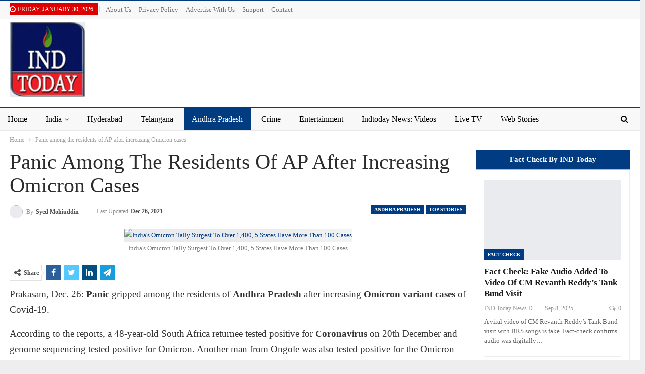

--- FILE ---
content_type: text/html; charset=UTF-8
request_url: https://indtoday.com/panic-among-the-residents-of-ap-after-increasing-omicron-cases/
body_size: 38764
content:
<!DOCTYPE html>
<!--[if IE 8]><html class="ie ie8" dir="ltr" lang="en-US" prefix="og: https://ogp.me/ns#"> <![endif]-->
<!--[if IE 9]><html class="ie ie9" dir="ltr" lang="en-US" prefix="og: https://ogp.me/ns#"> <![endif]-->
<!--[if gt IE 9]><!--><html dir="ltr" lang="en-US" prefix="og: https://ogp.me/ns#"> <!--<![endif]--><head><script data-no-optimize="1">var litespeed_docref=sessionStorage.getItem("litespeed_docref");litespeed_docref&&(Object.defineProperty(document,"referrer",{get:function(){return litespeed_docref}}),sessionStorage.removeItem("litespeed_docref"));</script> <meta charset="UTF-8"><meta http-equiv="X-UA-Compatible" content="IE=edge"><meta name="viewport" content="width=device-width, initial-scale=1.0"><link rel="pingback" href="https://indtoday.com/xmlrpc.php"/><title>Panic among the residents of AP after increasing Omicron cases</title><meta name="description" content="Panic gripped among the residents of Andhra Pradesh after increasing Omicron variant cases of Covid-19." /><meta name="robots" content="max-snippet:-1, max-image-preview:large, max-video-preview:-1" /><meta name="author" content="Syed Mohiuddin"/><meta name="google-site-verification" content="google4d6c9b37b2a0b50b.html" /><meta name="keywords" content="news,latest news,hard news,hot news,soft news,top news,google news,indtoday news,indtodaynews,ind today,indtoday,ap news,andhra news,omicron,covid19,ongole,prakasam district,anantapur district,andhra pradesh" /><link rel="canonical" href="https://indtoday.com/panic-among-the-residents-of-ap-after-increasing-omicron-cases/" /><meta name="generator" content="All in One SEO (AIOSEO) 4.9.3" /><meta property="og:locale" content="en_US" /><meta property="og:site_name" content="INDToday News" /><meta property="og:type" content="article" /><meta property="og:title" content="Panic among the residents of AP after increasing Omicron cases" /><meta property="og:description" content="Panic gripped among the residents of Andhra Pradesh after increasing Omicron variant cases of Covid-19." /><meta property="og:url" content="https://indtoday.com/panic-among-the-residents-of-ap-after-increasing-omicron-cases/" /><meta property="og:image" content="https://indtoday.com/wp-content/uploads/2021/12/omicron-2.jpg" /><meta property="og:image:secure_url" content="https://indtoday.com/wp-content/uploads/2021/12/omicron-2.jpg" /><meta property="og:image:width" content="1280" /><meta property="og:image:height" content="720" /><meta property="article:published_time" content="2021-12-26T06:02:03+00:00" /><meta property="article:modified_time" content="2021-12-26T06:02:04+00:00" /><meta property="article:publisher" content="https://www.facebook.com/ind2day" /><meta name="twitter:card" content="summary" /><meta name="twitter:site" content="@ind2day" /><meta name="twitter:title" content="Panic among the residents of AP after increasing Omicron cases" /><meta name="twitter:description" content="Panic gripped among the residents of Andhra Pradesh after increasing Omicron variant cases of Covid-19." /><meta name="twitter:image" content="https://indtoday.com/wp-content/uploads/2021/12/omicron-2.jpg" /> <script type="application/ld+json" class="aioseo-schema">{"@context":"https:\/\/schema.org","@graph":[{"@type":"Article","@id":"https:\/\/indtoday.com\/panic-among-the-residents-of-ap-after-increasing-omicron-cases\/#article","name":"Panic among the residents of AP after increasing Omicron cases","headline":"Panic among the residents of AP after increasing Omicron cases","author":{"@id":"https:\/\/indtoday.com\/author\/ghouse\/#author"},"publisher":{"@id":"https:\/\/indtoday.com\/#organization"},"image":{"@type":"ImageObject","url":"https:\/\/indtoday.com\/wp-content\/uploads\/2021\/12\/omicron-2.jpg","width":1280,"height":720,"caption":"India's Omicron Tally Surgest To Over 1,400, 5 States Have More Than 100 Cases"},"datePublished":"2021-12-26T11:32:03+05:30","dateModified":"2021-12-26T11:32:04+05:30","inLanguage":"en-US","mainEntityOfPage":{"@id":"https:\/\/indtoday.com\/panic-among-the-residents-of-ap-after-increasing-omicron-cases\/#webpage"},"isPartOf":{"@id":"https:\/\/indtoday.com\/panic-among-the-residents-of-ap-after-increasing-omicron-cases\/#webpage"},"articleSection":"Andhra Pradesh, Top Stories, Andhra Pradesh, COVID19, Omicron, Prakasam District"},{"@type":"BreadcrumbList","@id":"https:\/\/indtoday.com\/panic-among-the-residents-of-ap-after-increasing-omicron-cases\/#breadcrumblist","itemListElement":[{"@type":"ListItem","@id":"https:\/\/indtoday.com#listItem","position":1,"name":"Home","item":"https:\/\/indtoday.com","nextItem":{"@type":"ListItem","@id":"https:\/\/indtoday.com\/category\/andhra-pradesh\/#listItem","name":"Andhra Pradesh"}},{"@type":"ListItem","@id":"https:\/\/indtoday.com\/category\/andhra-pradesh\/#listItem","position":2,"name":"Andhra Pradesh","item":"https:\/\/indtoday.com\/category\/andhra-pradesh\/","nextItem":{"@type":"ListItem","@id":"https:\/\/indtoday.com\/panic-among-the-residents-of-ap-after-increasing-omicron-cases\/#listItem","name":"Panic among the residents of AP after increasing Omicron cases"},"previousItem":{"@type":"ListItem","@id":"https:\/\/indtoday.com#listItem","name":"Home"}},{"@type":"ListItem","@id":"https:\/\/indtoday.com\/panic-among-the-residents-of-ap-after-increasing-omicron-cases\/#listItem","position":3,"name":"Panic among the residents of AP after increasing Omicron cases","previousItem":{"@type":"ListItem","@id":"https:\/\/indtoday.com\/category\/andhra-pradesh\/#listItem","name":"Andhra Pradesh"}}]},{"@type":"Organization","@id":"https:\/\/indtoday.com\/#organization","name":"INDTODAY","description":"Hyderabad News | Local News | India Breaking Latest News | Hyderabad Urdu news | City News | Hyderabad Local News | IND TODAY","url":"https:\/\/indtoday.com\/","logo":{"@type":"ImageObject","url":"https:\/\/indtoday.com\/wp-content\/uploads\/2020\/12\/indtoday.jpg","@id":"https:\/\/indtoday.com\/panic-among-the-residents-of-ap-after-increasing-omicron-cases\/#organizationLogo","width":225,"height":225,"caption":"Indtoday News | Hyderabad Local News | Telangana"},"image":{"@id":"https:\/\/indtoday.com\/panic-among-the-residents-of-ap-after-increasing-omicron-cases\/#organizationLogo"},"sameAs":["https:\/\/www.instagram.com\/indtodaynews"]},{"@type":"Person","@id":"https:\/\/indtoday.com\/author\/ghouse\/#author","url":"https:\/\/indtoday.com\/author\/ghouse\/","name":"Syed Mohiuddin","image":{"@type":"ImageObject","@id":"https:\/\/indtoday.com\/panic-among-the-residents-of-ap-after-increasing-omicron-cases\/#authorImage","url":"https:\/\/indtoday.com\/wp-content\/litespeed\/avatar\/60c99dd4c3480fd834523ea17f9a94c7.jpg?ver=1769151439","width":96,"height":96,"caption":"Syed Mohiuddin"}},{"@type":"WebPage","@id":"https:\/\/indtoday.com\/panic-among-the-residents-of-ap-after-increasing-omicron-cases\/#webpage","url":"https:\/\/indtoday.com\/panic-among-the-residents-of-ap-after-increasing-omicron-cases\/","name":"Panic among the residents of AP after increasing Omicron cases","description":"Panic gripped among the residents of Andhra Pradesh after increasing Omicron variant cases of Covid-19.","inLanguage":"en-US","isPartOf":{"@id":"https:\/\/indtoday.com\/#website"},"breadcrumb":{"@id":"https:\/\/indtoday.com\/panic-among-the-residents-of-ap-after-increasing-omicron-cases\/#breadcrumblist"},"author":{"@id":"https:\/\/indtoday.com\/author\/ghouse\/#author"},"creator":{"@id":"https:\/\/indtoday.com\/author\/ghouse\/#author"},"image":{"@type":"ImageObject","url":"https:\/\/indtoday.com\/wp-content\/uploads\/2021\/12\/omicron-2.jpg","@id":"https:\/\/indtoday.com\/panic-among-the-residents-of-ap-after-increasing-omicron-cases\/#mainImage","width":1280,"height":720,"caption":"India's Omicron Tally Surgest To Over 1,400, 5 States Have More Than 100 Cases"},"primaryImageOfPage":{"@id":"https:\/\/indtoday.com\/panic-among-the-residents-of-ap-after-increasing-omicron-cases\/#mainImage"},"datePublished":"2021-12-26T11:32:03+05:30","dateModified":"2021-12-26T11:32:04+05:30"},{"@type":"WebSite","@id":"https:\/\/indtoday.com\/#website","url":"https:\/\/indtoday.com\/","name":"INDToday","description":"Hyderabad News | Local News | India Breaking Latest News | Hyderabad Urdu news | City News | Hyderabad Local News | IND TODAY","inLanguage":"en-US","publisher":{"@id":"https:\/\/indtoday.com\/#organization"}}]}</script> <meta property="og:locale" content="en_us"/><meta property="og:site_name" content="INDToday"/><meta property="og:url" content="https://indtoday.com/panic-among-the-residents-of-ap-after-increasing-omicron-cases/"/><meta property="og:title" content="Panic among the residents of AP after increasing Omicron cases"/><meta property="og:image" content="https://indtoday.com/wp-content/uploads/2021/12/omicron-2-1024x576.jpg"/><meta property="og:image:alt" content="India&#039;s Omicron Tally Surgest To Over 1,400, 5 States Have More Than 100 Cases"/><meta property="article:section" content="Top Stories"/><meta property="article:tag" content="Prakasam District"/><meta property="og:description" content="Prakasam, Dec. 26: Panic gripped among the residents of Andhra Pradesh after increasing Omicron variant cases of Covid-19.According to the reports, a 48-year-old South Africa returnee tested positive for Coronavirus on 20th December and genome sequen"/><meta property="og:type" content="article"/><meta name="twitter:card" content="summary"/><meta name="twitter:url" content="https://indtoday.com/panic-among-the-residents-of-ap-after-increasing-omicron-cases/"/><meta name="twitter:title" content="Panic among the residents of AP after increasing Omicron cases"/><meta name="twitter:description" content="Prakasam, Dec. 26: Panic gripped among the residents of Andhra Pradesh after increasing Omicron variant cases of Covid-19.According to the reports, a 48-year-old South Africa returnee tested positive for Coronavirus on 20th December and genome sequen"/><meta name="twitter:image" content="https://indtoday.com/wp-content/uploads/2021/12/omicron-2-1024x576.jpg"/><meta name="twitter:image:alt" content="India&#039;s Omicron Tally Surgest To Over 1,400, 5 States Have More Than 100 Cases"/><link rel='dns-prefetch' href='//www.googletagmanager.com' /><link rel='dns-prefetch' href='//fonts.googleapis.com' /><link rel='dns-prefetch' href='//pagead2.googlesyndication.com' /><link rel='dns-prefetch' href='//fundingchoicesmessages.google.com' /><link rel="alternate" type="application/rss+xml" title="INDToday &raquo; Feed" href="https://indtoday.com/feed/" /><link rel="alternate" type="application/rss+xml" title="INDToday &raquo; Comments Feed" href="https://indtoday.com/comments/feed/" /><link rel="alternate" type="application/rss+xml" title="INDToday &raquo; Panic among the residents of AP after increasing Omicron cases Comments Feed" href="https://indtoday.com/panic-among-the-residents-of-ap-after-increasing-omicron-cases/feed/" /><link rel="alternate" title="oEmbed (JSON)" type="application/json+oembed" href="https://indtoday.com/wp-json/oembed/1.0/embed?url=https%3A%2F%2Findtoday.com%2Fpanic-among-the-residents-of-ap-after-increasing-omicron-cases%2F" /><link rel="alternate" title="oEmbed (XML)" type="text/xml+oembed" href="https://indtoday.com/wp-json/oembed/1.0/embed?url=https%3A%2F%2Findtoday.com%2Fpanic-among-the-residents-of-ap-after-increasing-omicron-cases%2F&#038;format=xml" /><link rel="alternate" type="application/rss+xml" title="INDToday &raquo; Stories Feed" href="https://indtoday.com/web-stories/feed/"><style id='wp-img-auto-sizes-contain-inline-css' type='text/css'>img:is([sizes=auto i],[sizes^="auto," i]){contain-intrinsic-size:3000px 1500px}
/*# sourceURL=wp-img-auto-sizes-contain-inline-css */</style><link data-optimized="2" rel="stylesheet" href="https://indtoday.com/wp-content/litespeed/css/27b176d25b3767e95633d18cb8107297.css?ver=d6485" /><style id='wp-block-heading-inline-css' type='text/css'>h1:where(.wp-block-heading).has-background,h2:where(.wp-block-heading).has-background,h3:where(.wp-block-heading).has-background,h4:where(.wp-block-heading).has-background,h5:where(.wp-block-heading).has-background,h6:where(.wp-block-heading).has-background{padding:1.25em 2.375em}h1.has-text-align-left[style*=writing-mode]:where([style*=vertical-lr]),h1.has-text-align-right[style*=writing-mode]:where([style*=vertical-rl]),h2.has-text-align-left[style*=writing-mode]:where([style*=vertical-lr]),h2.has-text-align-right[style*=writing-mode]:where([style*=vertical-rl]),h3.has-text-align-left[style*=writing-mode]:where([style*=vertical-lr]),h3.has-text-align-right[style*=writing-mode]:where([style*=vertical-rl]),h4.has-text-align-left[style*=writing-mode]:where([style*=vertical-lr]),h4.has-text-align-right[style*=writing-mode]:where([style*=vertical-rl]),h5.has-text-align-left[style*=writing-mode]:where([style*=vertical-lr]),h5.has-text-align-right[style*=writing-mode]:where([style*=vertical-rl]),h6.has-text-align-left[style*=writing-mode]:where([style*=vertical-lr]),h6.has-text-align-right[style*=writing-mode]:where([style*=vertical-rl]){rotate:180deg}
/*# sourceURL=https://indtoday.com/wp-includes/blocks/heading/style.min.css */</style><style id='wp-block-buttons-inline-css' type='text/css'>.wp-block-buttons{box-sizing:border-box}.wp-block-buttons.is-vertical{flex-direction:column}.wp-block-buttons.is-vertical>.wp-block-button:last-child{margin-bottom:0}.wp-block-buttons>.wp-block-button{display:inline-block;margin:0}.wp-block-buttons.is-content-justification-left{justify-content:flex-start}.wp-block-buttons.is-content-justification-left.is-vertical{align-items:flex-start}.wp-block-buttons.is-content-justification-center{justify-content:center}.wp-block-buttons.is-content-justification-center.is-vertical{align-items:center}.wp-block-buttons.is-content-justification-right{justify-content:flex-end}.wp-block-buttons.is-content-justification-right.is-vertical{align-items:flex-end}.wp-block-buttons.is-content-justification-space-between{justify-content:space-between}.wp-block-buttons.aligncenter{text-align:center}.wp-block-buttons:not(.is-content-justification-space-between,.is-content-justification-right,.is-content-justification-left,.is-content-justification-center) .wp-block-button.aligncenter{margin-left:auto;margin-right:auto;width:100%}.wp-block-buttons[style*=text-decoration] .wp-block-button,.wp-block-buttons[style*=text-decoration] .wp-block-button__link{text-decoration:inherit}.wp-block-buttons.has-custom-font-size .wp-block-button__link{font-size:inherit}.wp-block-buttons .wp-block-button__link{width:100%}.wp-block-button.aligncenter{text-align:center}
/*# sourceURL=https://indtoday.com/wp-includes/blocks/buttons/style.min.css */</style><style id='wp-block-post-excerpt-inline-css' type='text/css'>:where(.wp-block-post-excerpt){box-sizing:border-box;margin-bottom:var(--wp--style--block-gap);margin-top:var(--wp--style--block-gap)}.wp-block-post-excerpt__excerpt{margin-bottom:0;margin-top:0}.wp-block-post-excerpt__more-text{margin-bottom:0;margin-top:var(--wp--style--block-gap)}.wp-block-post-excerpt__more-link{display:inline-block}
/*# sourceURL=https://indtoday.com/wp-includes/blocks/post-excerpt/style.min.css */</style><style id='wp-block-post-featured-image-inline-css' type='text/css'>.wp-block-post-featured-image{margin-left:0;margin-right:0}.wp-block-post-featured-image a{display:block;height:100%}.wp-block-post-featured-image :where(img){box-sizing:border-box;height:auto;max-width:100%;vertical-align:bottom;width:100%}.wp-block-post-featured-image.alignfull img,.wp-block-post-featured-image.alignwide img{width:100%}.wp-block-post-featured-image .wp-block-post-featured-image__overlay.has-background-dim{background-color:#000;inset:0;position:absolute}.wp-block-post-featured-image{position:relative}.wp-block-post-featured-image .wp-block-post-featured-image__overlay.has-background-gradient{background-color:initial}.wp-block-post-featured-image .wp-block-post-featured-image__overlay.has-background-dim-0{opacity:0}.wp-block-post-featured-image .wp-block-post-featured-image__overlay.has-background-dim-10{opacity:.1}.wp-block-post-featured-image .wp-block-post-featured-image__overlay.has-background-dim-20{opacity:.2}.wp-block-post-featured-image .wp-block-post-featured-image__overlay.has-background-dim-30{opacity:.3}.wp-block-post-featured-image .wp-block-post-featured-image__overlay.has-background-dim-40{opacity:.4}.wp-block-post-featured-image .wp-block-post-featured-image__overlay.has-background-dim-50{opacity:.5}.wp-block-post-featured-image .wp-block-post-featured-image__overlay.has-background-dim-60{opacity:.6}.wp-block-post-featured-image .wp-block-post-featured-image__overlay.has-background-dim-70{opacity:.7}.wp-block-post-featured-image .wp-block-post-featured-image__overlay.has-background-dim-80{opacity:.8}.wp-block-post-featured-image .wp-block-post-featured-image__overlay.has-background-dim-90{opacity:.9}.wp-block-post-featured-image .wp-block-post-featured-image__overlay.has-background-dim-100{opacity:1}.wp-block-post-featured-image:where(.alignleft,.alignright){width:100%}
/*# sourceURL=https://indtoday.com/wp-includes/blocks/post-featured-image/style.min.css */</style><style id='wp-block-post-template-inline-css' type='text/css'>.wp-block-post-template{box-sizing:border-box;list-style:none;margin-bottom:0;margin-top:0;max-width:100%;padding:0}.wp-block-post-template.is-flex-container{display:flex;flex-direction:row;flex-wrap:wrap;gap:1.25em}.wp-block-post-template.is-flex-container>li{margin:0;width:100%}@media (min-width:600px){.wp-block-post-template.is-flex-container.is-flex-container.columns-2>li{width:calc(50% - .625em)}.wp-block-post-template.is-flex-container.is-flex-container.columns-3>li{width:calc(33.33333% - .83333em)}.wp-block-post-template.is-flex-container.is-flex-container.columns-4>li{width:calc(25% - .9375em)}.wp-block-post-template.is-flex-container.is-flex-container.columns-5>li{width:calc(20% - 1em)}.wp-block-post-template.is-flex-container.is-flex-container.columns-6>li{width:calc(16.66667% - 1.04167em)}}@media (max-width:600px){.wp-block-post-template-is-layout-grid.wp-block-post-template-is-layout-grid.wp-block-post-template-is-layout-grid.wp-block-post-template-is-layout-grid{grid-template-columns:1fr}}.wp-block-post-template-is-layout-constrained>li>.alignright,.wp-block-post-template-is-layout-flow>li>.alignright{float:right;margin-inline-end:0;margin-inline-start:2em}.wp-block-post-template-is-layout-constrained>li>.alignleft,.wp-block-post-template-is-layout-flow>li>.alignleft{float:left;margin-inline-end:2em;margin-inline-start:0}.wp-block-post-template-is-layout-constrained>li>.aligncenter,.wp-block-post-template-is-layout-flow>li>.aligncenter{margin-inline-end:auto;margin-inline-start:auto}
/*# sourceURL=https://indtoday.com/wp-includes/blocks/post-template/style.min.css */</style><style id='wp-block-post-title-inline-css' type='text/css'>.wp-block-post-title{box-sizing:border-box;word-break:break-word}.wp-block-post-title :where(a){display:inline-block;font-family:inherit;font-size:inherit;font-style:inherit;font-weight:inherit;letter-spacing:inherit;line-height:inherit;text-decoration:inherit}
/*# sourceURL=https://indtoday.com/wp-includes/blocks/post-title/style.min.css */</style><style id='wp-block-paragraph-inline-css' type='text/css'>.is-small-text{font-size:.875em}.is-regular-text{font-size:1em}.is-large-text{font-size:2.25em}.is-larger-text{font-size:3em}.has-drop-cap:not(:focus):first-letter{float:left;font-size:8.4em;font-style:normal;font-weight:100;line-height:.68;margin:.05em .1em 0 0;text-transform:uppercase}body.rtl .has-drop-cap:not(:focus):first-letter{float:none;margin-left:.1em}p.has-drop-cap.has-background{overflow:hidden}:root :where(p.has-background){padding:1.25em 2.375em}:where(p.has-text-color:not(.has-link-color)) a{color:inherit}p.has-text-align-left[style*="writing-mode:vertical-lr"],p.has-text-align-right[style*="writing-mode:vertical-rl"]{rotate:180deg}
/*# sourceURL=https://indtoday.com/wp-includes/blocks/paragraph/style.min.css */</style><style id='wp-block-separator-inline-css' type='text/css'>@charset "UTF-8";.wp-block-separator{border:none;border-top:2px solid}:root :where(.wp-block-separator.is-style-dots){height:auto;line-height:1;text-align:center}:root :where(.wp-block-separator.is-style-dots):before{color:currentColor;content:"···";font-family:serif;font-size:1.5em;letter-spacing:2em;padding-left:2em}.wp-block-separator.is-style-dots{background:none!important;border:none!important}
/*# sourceURL=https://indtoday.com/wp-includes/blocks/separator/style.min.css */</style><style id='global-styles-inline-css' type='text/css'>:root{--wp--preset--aspect-ratio--square: 1;--wp--preset--aspect-ratio--4-3: 4/3;--wp--preset--aspect-ratio--3-4: 3/4;--wp--preset--aspect-ratio--3-2: 3/2;--wp--preset--aspect-ratio--2-3: 2/3;--wp--preset--aspect-ratio--16-9: 16/9;--wp--preset--aspect-ratio--9-16: 9/16;--wp--preset--color--black: #000000;--wp--preset--color--cyan-bluish-gray: #abb8c3;--wp--preset--color--white: #ffffff;--wp--preset--color--pale-pink: #f78da7;--wp--preset--color--vivid-red: #cf2e2e;--wp--preset--color--luminous-vivid-orange: #ff6900;--wp--preset--color--luminous-vivid-amber: #fcb900;--wp--preset--color--light-green-cyan: #7bdcb5;--wp--preset--color--vivid-green-cyan: #00d084;--wp--preset--color--pale-cyan-blue: #8ed1fc;--wp--preset--color--vivid-cyan-blue: #0693e3;--wp--preset--color--vivid-purple: #9b51e0;--wp--preset--gradient--vivid-cyan-blue-to-vivid-purple: linear-gradient(135deg,rgb(6,147,227) 0%,rgb(155,81,224) 100%);--wp--preset--gradient--light-green-cyan-to-vivid-green-cyan: linear-gradient(135deg,rgb(122,220,180) 0%,rgb(0,208,130) 100%);--wp--preset--gradient--luminous-vivid-amber-to-luminous-vivid-orange: linear-gradient(135deg,rgb(252,185,0) 0%,rgb(255,105,0) 100%);--wp--preset--gradient--luminous-vivid-orange-to-vivid-red: linear-gradient(135deg,rgb(255,105,0) 0%,rgb(207,46,46) 100%);--wp--preset--gradient--very-light-gray-to-cyan-bluish-gray: linear-gradient(135deg,rgb(238,238,238) 0%,rgb(169,184,195) 100%);--wp--preset--gradient--cool-to-warm-spectrum: linear-gradient(135deg,rgb(74,234,220) 0%,rgb(151,120,209) 20%,rgb(207,42,186) 40%,rgb(238,44,130) 60%,rgb(251,105,98) 80%,rgb(254,248,76) 100%);--wp--preset--gradient--blush-light-purple: linear-gradient(135deg,rgb(255,206,236) 0%,rgb(152,150,240) 100%);--wp--preset--gradient--blush-bordeaux: linear-gradient(135deg,rgb(254,205,165) 0%,rgb(254,45,45) 50%,rgb(107,0,62) 100%);--wp--preset--gradient--luminous-dusk: linear-gradient(135deg,rgb(255,203,112) 0%,rgb(199,81,192) 50%,rgb(65,88,208) 100%);--wp--preset--gradient--pale-ocean: linear-gradient(135deg,rgb(255,245,203) 0%,rgb(182,227,212) 50%,rgb(51,167,181) 100%);--wp--preset--gradient--electric-grass: linear-gradient(135deg,rgb(202,248,128) 0%,rgb(113,206,126) 100%);--wp--preset--gradient--midnight: linear-gradient(135deg,rgb(2,3,129) 0%,rgb(40,116,252) 100%);--wp--preset--font-size--small: 13px;--wp--preset--font-size--medium: 20px;--wp--preset--font-size--large: 36px;--wp--preset--font-size--x-large: 42px;--wp--preset--spacing--20: 0.44rem;--wp--preset--spacing--30: 0.67rem;--wp--preset--spacing--40: 1rem;--wp--preset--spacing--50: 1.5rem;--wp--preset--spacing--60: 2.25rem;--wp--preset--spacing--70: 3.38rem;--wp--preset--spacing--80: 5.06rem;--wp--preset--shadow--natural: 6px 6px 9px rgba(0, 0, 0, 0.2);--wp--preset--shadow--deep: 12px 12px 50px rgba(0, 0, 0, 0.4);--wp--preset--shadow--sharp: 6px 6px 0px rgba(0, 0, 0, 0.2);--wp--preset--shadow--outlined: 6px 6px 0px -3px rgb(255, 255, 255), 6px 6px rgb(0, 0, 0);--wp--preset--shadow--crisp: 6px 6px 0px rgb(0, 0, 0);}:where(.is-layout-flex){gap: 0.5em;}:where(.is-layout-grid){gap: 0.5em;}body .is-layout-flex{display: flex;}.is-layout-flex{flex-wrap: wrap;align-items: center;}.is-layout-flex > :is(*, div){margin: 0;}body .is-layout-grid{display: grid;}.is-layout-grid > :is(*, div){margin: 0;}:where(.wp-block-columns.is-layout-flex){gap: 2em;}:where(.wp-block-columns.is-layout-grid){gap: 2em;}:where(.wp-block-post-template.is-layout-flex){gap: 1.25em;}:where(.wp-block-post-template.is-layout-grid){gap: 1.25em;}.has-black-color{color: var(--wp--preset--color--black) !important;}.has-cyan-bluish-gray-color{color: var(--wp--preset--color--cyan-bluish-gray) !important;}.has-white-color{color: var(--wp--preset--color--white) !important;}.has-pale-pink-color{color: var(--wp--preset--color--pale-pink) !important;}.has-vivid-red-color{color: var(--wp--preset--color--vivid-red) !important;}.has-luminous-vivid-orange-color{color: var(--wp--preset--color--luminous-vivid-orange) !important;}.has-luminous-vivid-amber-color{color: var(--wp--preset--color--luminous-vivid-amber) !important;}.has-light-green-cyan-color{color: var(--wp--preset--color--light-green-cyan) !important;}.has-vivid-green-cyan-color{color: var(--wp--preset--color--vivid-green-cyan) !important;}.has-pale-cyan-blue-color{color: var(--wp--preset--color--pale-cyan-blue) !important;}.has-vivid-cyan-blue-color{color: var(--wp--preset--color--vivid-cyan-blue) !important;}.has-vivid-purple-color{color: var(--wp--preset--color--vivid-purple) !important;}.has-black-background-color{background-color: var(--wp--preset--color--black) !important;}.has-cyan-bluish-gray-background-color{background-color: var(--wp--preset--color--cyan-bluish-gray) !important;}.has-white-background-color{background-color: var(--wp--preset--color--white) !important;}.has-pale-pink-background-color{background-color: var(--wp--preset--color--pale-pink) !important;}.has-vivid-red-background-color{background-color: var(--wp--preset--color--vivid-red) !important;}.has-luminous-vivid-orange-background-color{background-color: var(--wp--preset--color--luminous-vivid-orange) !important;}.has-luminous-vivid-amber-background-color{background-color: var(--wp--preset--color--luminous-vivid-amber) !important;}.has-light-green-cyan-background-color{background-color: var(--wp--preset--color--light-green-cyan) !important;}.has-vivid-green-cyan-background-color{background-color: var(--wp--preset--color--vivid-green-cyan) !important;}.has-pale-cyan-blue-background-color{background-color: var(--wp--preset--color--pale-cyan-blue) !important;}.has-vivid-cyan-blue-background-color{background-color: var(--wp--preset--color--vivid-cyan-blue) !important;}.has-vivid-purple-background-color{background-color: var(--wp--preset--color--vivid-purple) !important;}.has-black-border-color{border-color: var(--wp--preset--color--black) !important;}.has-cyan-bluish-gray-border-color{border-color: var(--wp--preset--color--cyan-bluish-gray) !important;}.has-white-border-color{border-color: var(--wp--preset--color--white) !important;}.has-pale-pink-border-color{border-color: var(--wp--preset--color--pale-pink) !important;}.has-vivid-red-border-color{border-color: var(--wp--preset--color--vivid-red) !important;}.has-luminous-vivid-orange-border-color{border-color: var(--wp--preset--color--luminous-vivid-orange) !important;}.has-luminous-vivid-amber-border-color{border-color: var(--wp--preset--color--luminous-vivid-amber) !important;}.has-light-green-cyan-border-color{border-color: var(--wp--preset--color--light-green-cyan) !important;}.has-vivid-green-cyan-border-color{border-color: var(--wp--preset--color--vivid-green-cyan) !important;}.has-pale-cyan-blue-border-color{border-color: var(--wp--preset--color--pale-cyan-blue) !important;}.has-vivid-cyan-blue-border-color{border-color: var(--wp--preset--color--vivid-cyan-blue) !important;}.has-vivid-purple-border-color{border-color: var(--wp--preset--color--vivid-purple) !important;}.has-vivid-cyan-blue-to-vivid-purple-gradient-background{background: var(--wp--preset--gradient--vivid-cyan-blue-to-vivid-purple) !important;}.has-light-green-cyan-to-vivid-green-cyan-gradient-background{background: var(--wp--preset--gradient--light-green-cyan-to-vivid-green-cyan) !important;}.has-luminous-vivid-amber-to-luminous-vivid-orange-gradient-background{background: var(--wp--preset--gradient--luminous-vivid-amber-to-luminous-vivid-orange) !important;}.has-luminous-vivid-orange-to-vivid-red-gradient-background{background: var(--wp--preset--gradient--luminous-vivid-orange-to-vivid-red) !important;}.has-very-light-gray-to-cyan-bluish-gray-gradient-background{background: var(--wp--preset--gradient--very-light-gray-to-cyan-bluish-gray) !important;}.has-cool-to-warm-spectrum-gradient-background{background: var(--wp--preset--gradient--cool-to-warm-spectrum) !important;}.has-blush-light-purple-gradient-background{background: var(--wp--preset--gradient--blush-light-purple) !important;}.has-blush-bordeaux-gradient-background{background: var(--wp--preset--gradient--blush-bordeaux) !important;}.has-luminous-dusk-gradient-background{background: var(--wp--preset--gradient--luminous-dusk) !important;}.has-pale-ocean-gradient-background{background: var(--wp--preset--gradient--pale-ocean) !important;}.has-electric-grass-gradient-background{background: var(--wp--preset--gradient--electric-grass) !important;}.has-midnight-gradient-background{background: var(--wp--preset--gradient--midnight) !important;}.has-small-font-size{font-size: var(--wp--preset--font-size--small) !important;}.has-medium-font-size{font-size: var(--wp--preset--font-size--medium) !important;}.has-large-font-size{font-size: var(--wp--preset--font-size--large) !important;}.has-x-large-font-size{font-size: var(--wp--preset--font-size--x-large) !important;}
:where(.wp-block-post-template.is-layout-flex){gap: 1.25em;}:where(.wp-block-post-template.is-layout-grid){gap: 1.25em;}
/*# sourceURL=global-styles-inline-css */</style><style id='classic-theme-styles-inline-css' type='text/css'>/*! This file is auto-generated */
.wp-block-button__link{color:#fff;background-color:#32373c;border-radius:9999px;box-shadow:none;text-decoration:none;padding:calc(.667em + 2px) calc(1.333em + 2px);font-size:1.125em}.wp-block-file__button{background:#32373c;color:#fff;text-decoration:none}
/*# sourceURL=/wp-includes/css/classic-themes.min.css */</style> <script type="litespeed/javascript" data-src="https://indtoday.com/wp-includes/js/jquery/jquery.min.js" id="jquery-core-js"></script> 
 <script type="litespeed/javascript" data-src="https://www.googletagmanager.com/gtag/js?id=GT-KVMK3ZS" id="google_gtagjs-js"></script> <script id="google_gtagjs-js-after" type="litespeed/javascript">window.dataLayer=window.dataLayer||[];function gtag(){dataLayer.push(arguments)}
gtag("set","linker",{"domains":["indtoday.com"]});gtag("js",new Date());gtag("set","developer_id.dZTNiMT",!0);gtag("config","GT-KVMK3ZS")</script> <link rel="https://api.w.org/" href="https://indtoday.com/wp-json/" /><link rel="alternate" title="JSON" type="application/json" href="https://indtoday.com/wp-json/wp/v2/posts/81249" /><link rel="EditURI" type="application/rsd+xml" title="RSD" href="https://indtoday.com/xmlrpc.php?rsd" /><meta name="generator" content="WordPress 6.9" /><link rel='shortlink' href='https://indtoday.com/?p=81249' /><meta name="generator" content="Site Kit by Google 1.171.0" /><script type="litespeed/javascript" data-src="https://pagead2.googlesyndication.com/pagead/js/adsbygoogle.js?client=ca-pub-9931513638542191"
     crossorigin="anonymous"></script> <meta property="fb:pages" content="104793517874250" /><link rel="shortcut icon" href="https://indtoday.com/wp-content/uploads/2020/07/logo113.png"><link rel="apple-touch-icon" href="https://indtoday.com/wp-content/uploads/2020/07/logo113.png"><link rel="apple-touch-icon" sizes="114x114" href="https://indtoday.com/wp-content/uploads/2020/07/logo113.png"><link rel="apple-touch-icon" sizes="72x72" href="https://indtoday.com/wp-content/uploads/2020/07/logo113.png"><link rel="apple-touch-icon" sizes="144x144" href="https://indtoday.com/wp-content/uploads/2020/07/logo113.png"><meta name="google-adsense-platform-account" content="ca-host-pub-2644536267352236"><meta name="google-adsense-platform-domain" content="sitekit.withgoogle.com"><meta name="generator" content="Powered by WPBakery Page Builder - drag and drop page builder for WordPress."/> <script type="application/ld+json">{
    "@context": "http://schema.org/",
    "@type": "Organization",
    "@id": "#organization",
    "logo": {
        "@type": "ImageObject",
        "url": "https://indtoday.com/wp-content/uploads/2021/12/indtoday-logo.png"
    },
    "url": "https://indtoday.com/",
    "name": "INDToday",
    "description": "Hyderabad News | Local News | India Breaking Latest News | Hyderabad Urdu news | City News | Hyderabad Local News | IND TODAY"
}</script> <script type="application/ld+json">{
    "@context": "http://schema.org/",
    "@type": "WebSite",
    "name": "INDToday",
    "alternateName": "Hyderabad News | Local News | India Breaking Latest News | Hyderabad Urdu news | City News | Hyderabad Local News | IND TODAY",
    "url": "https://indtoday.com/"
}</script> <script type="application/ld+json">{
    "@context": "http://schema.org/",
    "@type": "BlogPosting",
    "headline": "Panic among the residents of AP after increasing Omicron cases",
    "description": "Prakasam, Dec. 26: Panic gripped among the residents of Andhra Pradesh after increasing Omicron variant cases of Covid-19.According to the reports, a 48-year-old South Africa returnee tested positive for Coronavirus on 20th December and genome sequen",
    "datePublished": "2021-12-26",
    "dateModified": "2021-12-26",
    "author": {
        "@type": "Person",
        "@id": "#person-SyedMohiuddin",
        "name": "Syed Mohiuddin"
    },
    "image": "https://indtoday.com/wp-content/uploads/2021/12/omicron-2.jpg",
    "interactionStatistic": [
        {
            "@type": "InteractionCounter",
            "interactionType": "http://schema.org/CommentAction",
            "userInteractionCount": "0"
        }
    ],
    "publisher": {
        "@id": "#organization"
    },
    "mainEntityOfPage": "https://indtoday.com/panic-among-the-residents-of-ap-after-increasing-omicron-cases/"
}</script>  <script type="litespeed/javascript" data-src="https://pagead2.googlesyndication.com/pagead/js/adsbygoogle.js?client=ca-pub-9931513638542191&amp;host=ca-host-pub-2644536267352236" crossorigin="anonymous"></script>  <script type="litespeed/javascript" data-src="https://fundingchoicesmessages.google.com/i/pub-9931513638542191?ers=1"></script><script type="litespeed/javascript">(function(){function signalGooglefcPresent(){if(!window.frames.googlefcPresent){if(document.body){const iframe=document.createElement('iframe');iframe.style='width: 0; height: 0; border: none; z-index: -1000; left: -1000px; top: -1000px;';iframe.style.display='none';iframe.name='googlefcPresent';document.body.appendChild(iframe)}else{setTimeout(signalGooglefcPresent,0)}}}signalGooglefcPresent()})()</script>  <script type="litespeed/javascript">(function(){'use strict';function aa(a){var b=0;return function(){return b<a.length?{done:!1,value:a[b++]}:{done:!0}}}var ba=typeof Object.defineProperties=="function"?Object.defineProperty:function(a,b,c){if(a==Array.prototype||a==Object.prototype)return a;a[b]=c.value;return a};function ca(a){a=["object"==typeof globalThis&&globalThis,a,"object"==typeof window&&window,"object"==typeof self&&self,"object"==typeof global&&global];for(var b=0;b<a.length;++b){var c=a[b];if(c&&c.Math==Math)return c}throw Error("Cannot find global object");}var da=ca(this);function l(a,b){if(b)a:{var c=da;a=a.split(".");for(var d=0;d<a.length-1;d++){var e=a[d];if(!(e in c))break a;c=c[e]}a=a[a.length-1];d=c[a];b=b(d);b!=d&&b!=null&&ba(c,a,{configurable:!0,writable:!0,value:b})}}
function ea(a){return a.raw=a}function n(a){var b=typeof Symbol!="undefined"&&Symbol.iterator&&a[Symbol.iterator];if(b)return b.call(a);if(typeof a.length=="number")return{next:aa(a)};throw Error(String(a)+" is not an iterable or ArrayLike")}function fa(a){for(var b,c=[];!(b=a.next()).done;)c.push(b.value);return c}var ha=typeof Object.create=="function"?Object.create:function(a){function b(){}b.prototype=a;return new b},p;if(typeof Object.setPrototypeOf=="function")p=Object.setPrototypeOf;else{var q;a:{var ja={a:!0},ka={};try{ka.__proto__=ja;q=ka.a;break a}catch(a){}q=!1}p=q?function(a,b){a.__proto__=b;if(a.__proto__!==b)throw new TypeError(a+" is not extensible");return a}:null}var la=p;function t(a,b){a.prototype=ha(b.prototype);a.prototype.constructor=a;if(la)la(a,b);else for(var c in b)if(c!="prototype")if(Object.defineProperties){var d=Object.getOwnPropertyDescriptor(b,c);d&&Object.defineProperty(a,c,d)}else a[c]=b[c];a.A=b.prototype}function ma(){for(var a=Number(this),b=[],c=a;c<arguments.length;c++)b[c-a]=arguments[c];return b}l("Object.is",function(a){return a?a:function(b,c){return b===c?b!==0||1/b===1/c:b!==b&&c!==c}});l("Array.prototype.includes",function(a){return a?a:function(b,c){var d=this;d instanceof String&&(d=String(d));var e=d.length;c=c||0;for(c<0&&(c=Math.max(c+e,0));c<e;c++){var f=d[c];if(f===b||Object.is(f,b))return!0}return!1}});l("String.prototype.includes",function(a){return a?a:function(b,c){if(this==null)throw new TypeError("The 'this' value for String.prototype.includes must not be null or undefined");if(b instanceof RegExp)throw new TypeError("First argument to String.prototype.includes must not be a regular expression");return this.indexOf(b,c||0)!==-1}});l("Number.MAX_SAFE_INTEGER",function(){return 9007199254740991});l("Number.isFinite",function(a){return a?a:function(b){return typeof b!=="number"?!1:!isNaN(b)&&b!==Infinity&&b!==-Infinity}});l("Number.isInteger",function(a){return a?a:function(b){return Number.isFinite(b)?b===Math.floor(b):!1}});l("Number.isSafeInteger",function(a){return a?a:function(b){return Number.isInteger(b)&&Math.abs(b)<=Number.MAX_SAFE_INTEGER}});l("Math.trunc",function(a){return a?a:function(b){b=Number(b);if(isNaN(b)||b===Infinity||b===-Infinity||b===0)return b;var c=Math.floor(Math.abs(b));return b<0?-c:c}});var u=this||self;function v(a,b){a:{var c=["CLOSURE_FLAGS"];for(var d=u,e=0;e<c.length;e++)if(d=d[c[e]],d==null){c=null;break a}c=d}a=c&&c[a];return a!=null?a:b}function w(a){return a};function na(a){u.setTimeout(function(){throw a},0)};var oa=v(610401301,!1),pa=v(188588736,!0),qa=v(645172343,v(1,!0));var x,ra=u.navigator;x=ra?ra.userAgentData||null:null;function z(a){return oa?x?x.brands.some(function(b){return(b=b.brand)&&b.indexOf(a)!=-1}):!1:!1}function A(a){var b;a:{if(b=u.navigator)if(b=b.userAgent)break a;b=""}return b.indexOf(a)!=-1};function B(){return oa?!!x&&x.brands.length>0:!1}function C(){return B()?z("Chromium"):(A("Chrome")||A("CriOS"))&&!(B()?0:A("Edge"))||A("Silk")};var sa=B()?!1:A("Trident")||A("MSIE");!A("Android")||C();C();A("Safari")&&(C()||(B()?0:A("Coast"))||(B()?0:A("Opera"))||(B()?0:A("Edge"))||(B()?z("Microsoft Edge"):A("Edg/"))||B()&&z("Opera"));var ta={},D=null;var ua=typeof Uint8Array!=="undefined",va=!sa&&typeof btoa==="function";var wa;function E(){return typeof BigInt==="function"};var F=typeof Symbol==="function"&&typeof Symbol()==="symbol";function xa(a){return typeof Symbol==="function"&&typeof Symbol()==="symbol"?Symbol():a}var G=xa(),ya=xa("2ex");var za=F?function(a,b){a[G]|=b}:function(a,b){a.g!==void 0?a.g|=b:Object.defineProperties(a,{g:{value:b,configurable:!0,writable:!0,enumerable:!1}})},H=F?function(a){return a[G]|0}:function(a){return a.g|0},I=F?function(a){return a[G]}:function(a){return a.g},J=F?function(a,b){a[G]=b}:function(a,b){a.g!==void 0?a.g=b:Object.defineProperties(a,{g:{value:b,configurable:!0,writable:!0,enumerable:!1}})};function Aa(a,b){J(b,(a|0)&-14591)}function Ba(a,b){J(b,(a|34)&-14557)};var K={},Ca={};function Da(a){return!(!a||typeof a!=="object"||a.g!==Ca)}function Ea(a){return a!==null&&typeof a==="object"&&!Array.isArray(a)&&a.constructor===Object}function L(a,b,c){if(!Array.isArray(a)||a.length)return!1;var d=H(a);if(d&1)return!0;if(!(b&&(Array.isArray(b)?b.includes(c):b.has(c))))return!1;J(a,d|1);return!0};var M=0,N=0;function Fa(a){var b=a>>>0;M=b;N=(a-b)/4294967296>>>0}function Ga(a){if(a<0){Fa(-a);var b=n(Ha(M,N));a=b.next().value;b=b.next().value;M=a>>>0;N=b>>>0}else Fa(a)}function Ia(a,b){b>>>=0;a>>>=0;if(b<=2097151)var c=""+(4294967296*b+a);else E()?c=""+(BigInt(b)<<BigInt(32)|BigInt(a)):(c=(a>>>24|b<<8)&16777215,b=b>>16&65535,a=(a&16777215)+c*6777216+b*6710656,c+=b*8147497,b*=2,a>=1E7&&(c+=a/1E7>>>0,a%=1E7),c>=1E7&&(b+=c/1E7>>>0,c%=1E7),c=b+Ja(c)+Ja(a));return c}
function Ja(a){a=String(a);return"0000000".slice(a.length)+a}function Ha(a,b){b=~b;a?a=~a+1:b+=1;return[a,b]};var Ka=/^-?([1-9][0-9]*|0)(\.[0-9]+)?$/;var O;function La(a,b){O=b;a=new a(b);O=void 0;return a}
function P(a,b,c){a==null&&(a=O);O=void 0;if(a==null){var d=96;c?(a=[c],d|=512):a=[];b&&(d=d&-16760833|(b&1023)<<14)}else{if(!Array.isArray(a))throw Error("narr");d=H(a);if(d&2048)throw Error("farr");if(d&64)return a;d|=64;if(c&&(d|=512,c!==a[0]))throw Error("mid");a:{c=a;var e=c.length;if(e){var f=e-1;if(Ea(c[f])){d|=256;b=f-(+!!(d&512)-1);if(b>=1024)throw Error("pvtlmt");d=d&-16760833|(b&1023)<<14;break a}}if(b){b=Math.max(b,e-(+!!(d&512)-1));if(b>1024)throw Error("spvt");d=d&-16760833|(b&1023)<<14}}}J(a,d);return a};function Ma(a){switch(typeof a){case "number":return isFinite(a)?a:String(a);case "boolean":return a?1:0;case "object":if(a)if(Array.isArray(a)){if(L(a,void 0,0))return}else if(ua&&a!=null&&a instanceof Uint8Array){if(va){for(var b="",c=0,d=a.length-10240;c<d;)b+=String.fromCharCode.apply(null,a.subarray(c,c+=10240));b+=String.fromCharCode.apply(null,c?a.subarray(c):a);a=btoa(b)}else{b===void 0&&(b=0);if(!D){D={};c="ABCDEFGHIJKLMNOPQRSTUVWXYZabcdefghijklmnopqrstuvwxyz0123456789".split("");d=["+/=","+/","-_=","-_.","-_"];for(var e=0;e<5;e++){var f=c.concat(d[e].split(""));ta[e]=f;for(var g=0;g<f.length;g++){var h=f[g];D[h]===void 0&&(D[h]=g)}}}b=ta[b];c=Array(Math.floor(a.length/3));d=b[64]||"";for(e=f=0;f<a.length-2;f+=3){var k=a[f],m=a[f+1];h=a[f+2];g=b[k>>2];k=b[(k&3)<<4|m>>4];m=b[(m&15)<<2|h>>6];h=b[h&63];c[e++]=g+k+m+h}g=0;h=d;switch(a.length-f){case 2:g=a[f+1],h=b[(g&15)<<2]||d;case 1:a=a[f],c[e]=b[a>>2]+b[(a&3)<<4|g>>4]+h+d}a=c.join("")}return a}}return a};function Na(a,b,c){a=Array.prototype.slice.call(a);var d=a.length,e=b&256?a[d-1]:void 0;d+=e?-1:0;for(b=b&512?1:0;b<d;b++)a[b]=c(a[b]);if(e){b=a[b]={};for(var f in e)Object.prototype.hasOwnProperty.call(e,f)&&(b[f]=c(e[f]))}return a}function Oa(a,b,c,d,e){if(a!=null){if(Array.isArray(a))a=L(a,void 0,0)?void 0:e&&H(a)&2?a:Pa(a,b,c,d!==void 0,e);else if(Ea(a)){var f={},g;for(g in a)Object.prototype.hasOwnProperty.call(a,g)&&(f[g]=Oa(a[g],b,c,d,e));a=f}else a=b(a,d);return a}}
function Pa(a,b,c,d,e){var f=d||c?H(a):0;d=d?!!(f&32):void 0;a=Array.prototype.slice.call(a);for(var g=0;g<a.length;g++)a[g]=Oa(a[g],b,c,d,e);c&&c(f,a);return a}function Qa(a){return a.s===K?a.toJSON():Ma(a)};function Ra(a,b,c){c=c===void 0?Ba:c;if(a!=null){if(ua&&a instanceof Uint8Array)return b?a:new Uint8Array(a);if(Array.isArray(a)){var d=H(a);if(d&2)return a;b&&(b=d===0||!!(d&32)&&!(d&64||!(d&16)));return b?(J(a,(d|34)&-12293),a):Pa(a,Ra,d&4?Ba:c,!0,!0)}a.s===K&&(c=a.h,d=I(c),a=d&2?a:La(a.constructor,Sa(c,d,!0)));return a}}function Sa(a,b,c){var d=c||b&2?Ba:Aa,e=!!(b&32);a=Na(a,b,function(f){return Ra(f,e,d)});za(a,32|(c?2:0));return a};function Ta(a,b){a=a.h;return Ua(a,I(a),b)}function Va(a,b,c,d){b=d+(+!!(b&512)-1);if(!(b<0||b>=a.length||b>=c))return a[b]}
function Ua(a,b,c,d){if(c===-1)return null;var e=b>>14&1023||536870912;if(c>=e){if(b&256)return a[a.length-1][c]}else{var f=a.length;if(d&&b&256&&(d=a[f-1][c],d!=null)){if(Va(a,b,e,c)&&ya!=null){var g;a=(g=wa)!=null?g:wa={};g=a[ya]||0;g>=4||(a[ya]=g+1,g=Error(),g.__closure__error__context__984382||(g.__closure__error__context__984382={}),g.__closure__error__context__984382.severity="incident",na(g))}return d}return Va(a,b,e,c)}}
function Wa(a,b,c,d,e){var f=b>>14&1023||536870912;if(c>=f||e&&!qa){var g=b;if(b&256)e=a[a.length-1];else{if(d==null)return;e=a[f+(+!!(b&512)-1)]={};g|=256}e[c]=d;c<f&&(a[c+(+!!(b&512)-1)]=void 0);g!==b&&J(a,g)}else a[c+(+!!(b&512)-1)]=d,b&256&&(a=a[a.length-1],c in a&&delete a[c])}
function Xa(a,b){var c=Ya;var d=d===void 0?!1:d;var e=a.h;var f=I(e),g=Ua(e,f,b,d);if(g!=null&&typeof g==="object"&&g.s===K)c=g;else if(Array.isArray(g)){var h=H(g),k=h;k===0&&(k|=f&32);k|=f&2;k!==h&&J(g,k);c=new c(g)}else c=void 0;c!==g&&c!=null&&Wa(e,f,b,c,d);e=c;if(e==null)return e;a=a.h;f=I(a);f&2||(g=e,c=g.h,h=I(c),g=h&2?La(g.constructor,Sa(c,h,!1)):g,g!==e&&(e=g,Wa(a,f,b,e,d)));return e}function Za(a,b){a=Ta(a,b);return a==null||typeof a==="string"?a:void 0}
function $a(a,b){var c=c===void 0?0:c;a=Ta(a,b);if(a!=null)if(b=typeof a,b==="number"?Number.isFinite(a):b!=="string"?0:Ka.test(a))if(typeof a==="number"){if(a=Math.trunc(a),!Number.isSafeInteger(a)){Ga(a);b=M;var d=N;if(a=d&2147483648)b=~b+1>>>0,d=~d>>>0,b==0&&(d=d+1>>>0);b=d*4294967296+(b>>>0);a=a?-b:b}}else if(b=Math.trunc(Number(a)),Number.isSafeInteger(b))a=String(b);else{if(b=a.indexOf("."),b!==-1&&(a=a.substring(0,b)),!(a[0]==="-"?a.length<20||a.length===20&&Number(a.substring(0,7))>-922337:a.length<19||a.length===19&&Number(a.substring(0,6))<922337)){if(a.length<16)Ga(Number(a));else if(E())a=BigInt(a),M=Number(a&BigInt(4294967295))>>>0,N=Number(a>>BigInt(32)&BigInt(4294967295));else{b=+(a[0]==="-");N=M=0;d=a.length;for(var e=b,f=(d-b)%6+b;f<=d;e=f,f+=6)e=Number(a.slice(e,f)),N*=1E6,M=M*1E6+e,M>=4294967296&&(N+=Math.trunc(M/4294967296),N>>>=0,M>>>=0);b&&(b=n(Ha(M,N)),a=b.next().value,b=b.next().value,M=a,N=b)}a=M;b=N;b&2147483648?E()?a=""+(BigInt(b|0)<<BigInt(32)|BigInt(a>>>0)):(b=n(Ha(a,b)),a=b.next().value,b=b.next().value,a="-"+Ia(a,b)):a=Ia(a,b)}}else a=void 0;return a!=null?a:c}function R(a,b){var c=c===void 0?"":c;a=Za(a,b);return a!=null?a:c};var S;function T(a,b,c){this.h=P(a,b,c)}T.prototype.toJSON=function(){return ab(this)};T.prototype.s=K;T.prototype.toString=function(){try{return S=!0,ab(this).toString()}finally{S=!1}};function ab(a){var b=S?a.h:Pa(a.h,Qa,void 0,void 0,!1);var c=!S;var d=pa?void 0:a.constructor.v;var e=I(c?a.h:b);if(a=b.length){var f=b[a-1],g=Ea(f);g?a--:f=void 0;e=+!!(e&512)-1;var h=b;if(g){b:{var k=f;var m={};g=!1;if(k)for(var r in k)if(Object.prototype.hasOwnProperty.call(k,r))if(isNaN(+r))m[r]=k[r];else{var y=k[r];Array.isArray(y)&&(L(y,d,+r)||Da(y)&&y.size===0)&&(y=null);y==null&&(g=!0);y!=null&&(m[r]=y)}if(g){for(var Q in m)break b;m=null}else m=k}k=m==null?f!=null:m!==f}for(var ia;a>0;a--){Q=a-1;r=h[Q];Q-=e;if(!(r==null||L(r,d,Q)||Da(r)&&r.size===0))break;ia=!0}if(h!==b||k||ia){if(!c)h=Array.prototype.slice.call(h,0,a);else if(ia||k||m)h.length=a;m&&h.push(m)}b=h}return b};function bb(a){return function(b){if(b==null||b=="")b=new a;else{b=JSON.parse(b);if(!Array.isArray(b))throw Error("dnarr");za(b,32);b=La(a,b)}return b}};function cb(a){this.h=P(a)}t(cb,T);var db=bb(cb);var U;function V(a){this.g=a}V.prototype.toString=function(){return this.g+""};var eb={};function fb(a){if(U===void 0){var b=null;var c=u.trustedTypes;if(c&&c.createPolicy){try{b=c.createPolicy("goog#html",{createHTML:w,createScript:w,createScriptURL:w})}catch(d){u.console&&u.console.error(d.message)}U=b}else U=b}a=(b=U)?b.createScriptURL(a):a;return new V(a,eb)};function gb(a){var b=ma.apply(1,arguments);if(b.length===0)return fb(a[0]);for(var c=a[0],d=0;d<b.length;d++)c+=encodeURIComponent(b[d])+a[d+1];return fb(c)};function hb(a,b){a.src=b instanceof V&&b.constructor===V?b.g:"type_error:TrustedResourceUrl";var c,d;(c=(b=(d=(c=(a.ownerDocument&&a.ownerDocument.defaultView||window).document).querySelector)==null?void 0:d.call(c,"script[nonce]"))?b.nonce||b.getAttribute("nonce")||"":"")&&a.setAttribute("nonce",c)};function ib(){return Math.floor(Math.random()*2147483648).toString(36)+Math.abs(Math.floor(Math.random()*2147483648)^Date.now()).toString(36)};function jb(a,b){b=String(b);a.contentType==="application/xhtml+xml"&&(b=b.toLowerCase());return a.createElement(b)}function kb(a){this.g=a||u.document||document};function lb(a){a=a===void 0?document:a;return a.createElement("script")};function mb(a,b,c,d,e,f){try{var g=a.g,h=lb(g);h.async=!0;hb(h,b);g.head.appendChild(h);h.addEventListener("load",function(){e();d&&g.head.removeChild(h)});h.addEventListener("error",function(){c>0?mb(a,b,c-1,d,e,f):(d&&g.head.removeChild(h),f())})}catch(k){f()}};var nb=u.atob("aHR0cHM6Ly93d3cuZ3N0YXRpYy5jb20vaW1hZ2VzL2ljb25zL21hdGVyaWFsL3N5c3RlbS8xeC93YXJuaW5nX2FtYmVyXzI0ZHAucG5n"),ob=u.atob("WW91IGFyZSBzZWVpbmcgdGhpcyBtZXNzYWdlIGJlY2F1c2UgYWQgb3Igc2NyaXB0IGJsb2NraW5nIHNvZnR3YXJlIGlzIGludGVyZmVyaW5nIHdpdGggdGhpcyBwYWdlLg=="),pb=u.atob("RGlzYWJsZSBhbnkgYWQgb3Igc2NyaXB0IGJsb2NraW5nIHNvZnR3YXJlLCB0aGVuIHJlbG9hZCB0aGlzIHBhZ2Uu");function qb(a,b,c){this.i=a;this.u=b;this.o=c;this.g=null;this.j=[];this.m=!1;this.l=new kb(this.i)}
function rb(a){if(a.i.body&&!a.m){var b=function(){sb(a);u.setTimeout(function(){tb(a,3)},50)};mb(a.l,a.u,2,!0,function(){u[a.o]||b()},b);a.m=!0}}
function sb(a){for(var b=W(1,5),c=0;c<b;c++){var d=X(a);a.i.body.appendChild(d);a.j.push(d)}b=X(a);b.style.bottom="0";b.style.left="0";b.style.position="fixed";b.style.width=W(100,110).toString()+"%";b.style.zIndex=W(2147483544,2147483644).toString();b.style.backgroundColor=ub(249,259,242,252,219,229);b.style.boxShadow="0 0 12px #888";b.style.color=ub(0,10,0,10,0,10);b.style.display="flex";b.style.justifyContent="center";b.style.fontFamily="Roboto, Arial";c=X(a);c.style.width=W(80,85).toString()+"%";c.style.maxWidth=W(750,775).toString()+"px";c.style.margin="24px";c.style.display="flex";c.style.alignItems="flex-start";c.style.justifyContent="center";d=jb(a.l.g,"IMG");d.className=ib();d.src=nb;d.alt="Warning icon";d.style.height="24px";d.style.width="24px";d.style.paddingRight="16px";var e=X(a),f=X(a);f.style.fontWeight="bold";f.textContent=ob;var g=X(a);g.textContent=pb;Y(a,e,f);Y(a,e,g);Y(a,c,d);Y(a,c,e);Y(a,b,c);a.g=b;a.i.body.appendChild(a.g);b=W(1,5);for(c=0;c<b;c++)d=X(a),a.i.body.appendChild(d),a.j.push(d)}function Y(a,b,c){for(var d=W(1,5),e=0;e<d;e++){var f=X(a);b.appendChild(f)}b.appendChild(c);c=W(1,5);for(d=0;d<c;d++)e=X(a),b.appendChild(e)}function W(a,b){return Math.floor(a+Math.random()*(b-a))}function ub(a,b,c,d,e,f){return"rgb("+W(Math.max(a,0),Math.min(b,255)).toString()+","+W(Math.max(c,0),Math.min(d,255)).toString()+","+W(Math.max(e,0),Math.min(f,255)).toString()+")"}function X(a){a=jb(a.l.g,"DIV");a.className=ib();return a}
function tb(a,b){b<=0||a.g!=null&&a.g.offsetHeight!==0&&a.g.offsetWidth!==0||(vb(a),sb(a),u.setTimeout(function(){tb(a,b-1)},50))}function vb(a){for(var b=n(a.j),c=b.next();!c.done;c=b.next())(c=c.value)&&c.parentNode&&c.parentNode.removeChild(c);a.j=[];(b=a.g)&&b.parentNode&&b.parentNode.removeChild(b);a.g=null};function wb(a,b,c,d,e){function f(k){document.body?g(document.body):k>0?u.setTimeout(function(){f(k-1)},e):b()}function g(k){k.appendChild(h);u.setTimeout(function(){h?(h.offsetHeight!==0&&h.offsetWidth!==0?b():a(),h.parentNode&&h.parentNode.removeChild(h)):a()},d)}var h=xb(c);f(3)}function xb(a){var b=document.createElement("div");b.className=a;b.style.width="1px";b.style.height="1px";b.style.position="absolute";b.style.left="-10000px";b.style.top="-10000px";b.style.zIndex="-10000";return b};function Ya(a){this.h=P(a)}t(Ya,T);function yb(a){this.h=P(a)}t(yb,T);var zb=bb(yb);function Ab(a){if(!a)return null;a=Za(a,4);var b;a===null||a===void 0?b=null:b=fb(a);return b};var Bb=ea([""]),Cb=ea([""]);function Db(a,b){this.m=a;this.o=new kb(a.document);this.g=b;this.j=R(this.g,1);this.u=Ab(Xa(this.g,2))||gb(Bb);this.i=!1;b=Ab(Xa(this.g,13))||gb(Cb);this.l=new qb(a.document,b,R(this.g,12))}Db.prototype.start=function(){Eb(this)};function Eb(a){Fb(a);mb(a.o,a.u,3,!1,function(){a:{var b=a.j;var c=u.btoa(b);if(c=u[c]){try{var d=db(u.atob(c))}catch(e){b=!1;break a}b=b===Za(d,1)}else b=!1}b?Z(a,R(a.g,14)):(Z(a,R(a.g,8)),rb(a.l))},function(){wb(function(){Z(a,R(a.g,7));rb(a.l)},function(){return Z(a,R(a.g,6))},R(a.g,9),$a(a.g,10),$a(a.g,11))})}function Z(a,b){a.i||(a.i=!0,a=new a.m.XMLHttpRequest,a.open("GET",b,!0),a.send())}function Fb(a){var b=u.btoa(a.j);a.m[b]&&Z(a,R(a.g,5))};(function(a,b){u[a]=function(){var c=ma.apply(0,arguments);u[a]=function(){};b.call.apply(b,[null].concat(c instanceof Array?c:fa(n(c))))}})("__h82AlnkH6D91__",function(a){typeof window.atob==="function"&&(new Db(window,zb(window.atob(a)))).start()})}).call(this);window.__h82AlnkH6D91__("[base64]/[base64]/[base64]/[base64]")</script> <noscript><style>.wpb_animate_when_almost_visible { opacity: 1; }</style></noscript></head><body class="wp-singular post-template-default single single-post postid-81249 single-format-standard wp-theme-publisher wp-child-theme-publisher-child bs-theme bs-publisher bs-publisher-news-insider active-top-line ltr close-rh page-layout-2-col page-layout-2-col-right boxed active-sticky-sidebar main-menu-sticky-smart main-menu-full-width active-ajax-search single-prim-cat-3 single-cat-3 single-cat-27276  bs-hide-ha wpb-js-composer js-comp-ver-6.7.0 vc_responsive bs-ll-a" dir="ltr"><div class="main-wrap content-main-wrap"><header id="header" class="site-header header-style-2 full-width" itemscope="itemscope" itemtype="https://schema.org/WPHeader"><section class="topbar topbar-style-1 hidden-xs hidden-xs"><div class="content-wrap"><div class="container"><div class="topbar-inner clearfix"><div class="section-menu"><div id="menu-top" class="menu top-menu-wrapper" role="navigation" itemscope="itemscope" itemtype="https://schema.org/SiteNavigationElement"><nav class="top-menu-container"><ul id="top-navigation" class="top-menu menu clearfix bsm-pure"><li id="topbar-date" class="menu-item menu-item-date">
<span
class="topbar-date">Friday, January 30, 2026</span></li><li id="menu-item-11254" class="menu-item menu-item-type-post_type menu-item-object-page better-anim-fade menu-item-11254"><a href="https://indtoday.com/about-us/">About Us</a></li><li id="menu-item-11256" class="menu-item menu-item-type-post_type menu-item-object-page better-anim-fade menu-item-11256"><a href="https://indtoday.com/privacy-policy/">Privacy Policy</a></li><li id="menu-item-11600" class="menu-item menu-item-type-post_type menu-item-object-page better-anim-fade menu-item-11600"><a href="https://indtoday.com/advertise-with-us/">Advertise with us</a></li><li id="menu-item-11260" class="menu-item menu-item-type-post_type menu-item-object-page better-anim-fade menu-item-11260"><a href="https://indtoday.com/support/">Support</a></li><li id="menu-item-11255" class="menu-item menu-item-type-post_type menu-item-object-page better-anim-fade menu-item-11255"><a href="https://indtoday.com/contact/">Contact</a></li></ul></nav></div></div></div></div></div></section><div class="header-inner"><div class="content-wrap"><div class="container"><div class="row"><div class="row-height"><div class="logo-col col-xs-4"><div class="col-inside"><div id="site-branding" class="site-branding"><p  id="site-title" class="logo h1 img-logo">
<a href="https://indtoday.com/" itemprop="url" rel="home">
<img data-lazyloaded="1" src="[data-uri]" width="150" height="150" id="site-logo" data-src="https://indtoday.com/wp-content/uploads/2021/12/indtoday-logo.png"
alt="Publisher"  data-bsrjs="https://indtoday.com/wp-content/uploads/2021/12/indtoday-logo.png"  /><span class="site-title">Publisher - Hyderabad News | Local News | India Breaking Latest News | Hyderabad Urdu news | City News | Hyderabad Local News | IND TODAY</span>
</a></p></div></div></div><div class="sidebar-col col-xs-8"><div class="col-inside"><aside id="sidebar" class="sidebar" role="complementary" itemscope="itemscope" itemtype="https://schema.org/WPSideBar"><div class="rsn rsn-pubadban rsn-show-desktop rsn-show-tablet-portrait rsn-show-tablet-landscape rsn-show-phone rsn-loc-header_aside_logo rsn-align-right rsn-column-1 rsn-clearfix no-bg-box-model"><div id="rsn-59042-192355219" class="rsn-container rsn-type-code " itemscope="" itemtype="https://schema.org/WPAdBlock" data-adid="59042" data-type="code"><div id="rsn-59042-192355219-place"></div><script type="litespeed/javascript" data-src="//pagead2.googlesyndication.com/pagead/js/adsbygoogle.js"></script><script type="litespeed/javascript">var betterads_screen_width=document.body.clientWidth;betterads_el=document.getElementById('rsn-59042-192355219');if(betterads_el.getBoundingClientRect().width){betterads_el_width_raw=betterads_el_width=betterads_el.getBoundingClientRect().width}else{betterads_el_width_raw=betterads_el_width=betterads_el.offsetWidth}
var size=["125","125"];if(betterads_el_width>=728)
betterads_el_width=["728","90"];else if(betterads_el_width>=468)
betterads_el_width=["468","60"];else if(betterads_el_width>=336)
betterads_el_width=["336","280"];else if(betterads_el_width>=300)
betterads_el_width=["300","250"];else if(betterads_el_width>=250)
betterads_el_width=["250","250"];else if(betterads_el_width>=200)
betterads_el_width=["200","200"];else if(betterads_el_width>=180)
betterads_el_width=["180","150"];if(betterads_screen_width>=1140){document.getElementById('rsn-59042-192355219-place').innerHTML='<ins class="adsbygoogle" style="display:inline-block;width:728px;height:90px"  data-ad-client="ca-pub-9931513638542191"  data-ad-slot="8081490469" ></ins>';(adsbygoogle=window.adsbygoogle||[]).push({})}else if(betterads_screen_width>=1019&&betterads_screen_width<1140){document.getElementById('rsn-59042-192355219-place').innerHTML='<ins class="adsbygoogle" style="display:inline-block;width:'+betterads_el_width[0]+'px;height:'+betterads_el_width[1]+'px"  data-ad-client="ca-pub-9931513638542191"  data-ad-slot="8081490469" ></ins>';(adsbygoogle=window.adsbygoogle||[]).push({})}else if(betterads_screen_width>=768&&betterads_screen_width<1019){document.getElementById('rsn-59042-192355219-place').innerHTML='<ins class="adsbygoogle" style="display:inline-block;width:'+betterads_el_width[0]+'px;height:'+betterads_el_width[1]+'px"  data-ad-client="ca-pub-9931513638542191"  data-ad-slot="8081490469" ></ins>';(adsbygoogle=window.adsbygoogle||[]).push({})}else if(betterads_screen_width<768){document.getElementById('rsn-59042-192355219-place').innerHTML='<ins class="adsbygoogle" style="display:inline-block;width:'+betterads_el_width[0]+'px;height:'+betterads_el_width[1]+'px"  data-ad-client="ca-pub-9931513638542191"  data-ad-slot="8081490469" ></ins>';(adsbygoogle=window.adsbygoogle||[]).push({})}</script></div></div></aside></div></div></div></div></div></div></div><div id="menu-main" class="menu main-menu-wrapper show-search-item menu-actions-btn-width-1" role="navigation" itemscope="itemscope" itemtype="https://schema.org/SiteNavigationElement"><div class="main-menu-inner"><div class="content-wrap"><div class="container"><nav class="main-menu-container"><ul id="main-navigation" class="main-menu menu bsm-pure clearfix"><li id="menu-item-10686" class="menu-item menu-item-type-custom menu-item-object-custom menu-item-home better-anim-fade menu-item-10686"><a href="http://indtoday.com">Home</a></li><li id="menu-item-473" class="menu-item menu-item-type-taxonomy menu-item-object-category menu-item-has-children menu-term-15 better-anim-fade menu-item-473"><a href="https://indtoday.com/category/india/">India</a><ul class="sub-menu"><li id="menu-item-475" class="menu-item menu-item-type-taxonomy menu-item-object-category menu-term-27 better-anim-fade menu-item-475"><a href="https://indtoday.com/category/politics/">Politics</a></li></ul></li><li id="menu-item-469" class="menu-item menu-item-type-taxonomy menu-item-object-category menu-term-14 better-anim-fade menu-item-469"><a href="https://indtoday.com/category/hyderabad-news/">Hyderabad</a></li><li id="menu-item-476" class="menu-item menu-item-type-taxonomy menu-item-object-category menu-term-35 better-anim-fade menu-item-476"><a href="https://indtoday.com/category/telangana-news/">Telangana</a></li><li id="menu-item-470" class="menu-item menu-item-type-taxonomy menu-item-object-category current-post-ancestor current-menu-parent current-post-parent menu-term-3 better-anim-fade menu-item-470"><a href="https://indtoday.com/category/andhra-pradesh/">Andhra Pradesh</a></li><li id="menu-item-472" class="menu-item menu-item-type-taxonomy menu-item-object-category menu-term-9 better-anim-fade menu-item-472"><a href="https://indtoday.com/category/crime-news/">Crime</a></li><li id="menu-item-477" class="menu-item menu-item-type-taxonomy menu-item-object-category menu-term-5 better-anim-fade menu-item-477"><a href="https://indtoday.com/category/entertainment/">Entertainment</a></li><li id="menu-item-11323" class="menu-item menu-item-type-post_type menu-item-object-page better-anim-fade menu-item-11323"><a href="https://indtoday.com/videos/">Indtoday News: Videos</a></li><li id="menu-item-19598" class="menu-item menu-item-type-post_type menu-item-object-page better-anim-fade menu-item-19598"><a href="https://indtoday.com/live/">Live TV</a></li><li id="menu-item-103929" class="menu-item menu-item-type-post_type menu-item-object-page better-anim-fade menu-item-103929"><a href="https://indtoday.com/web-stories/">Web Stories</a></li></ul><div class="menu-action-buttons width-1"><div class="search-container close">
<span class="search-handler"><i class="fa fa-search"></i></span><div class="search-box clearfix"><form role="search" method="get" class="search-form clearfix" action="https://indtoday.com">
<input type="search" class="search-field"
placeholder="Search..."
value="" name="s"
title="Search for:"
autocomplete="off">
<input type="submit" class="search-submit" value="Search"></form></div></div></div></nav></div></div></div></div></header><div class="rh-header clearfix light deferred-block-exclude"><div class="rh-container clearfix"><div class="menu-container close">
<span class="menu-handler"><span class="lines"></span></span></div><div class="logo-container rh-img-logo">
<a href="https://indtoday.com/" itemprop="url" rel="home">
<img data-lazyloaded="1" src="[data-uri]" width="150" height="150" data-src="https://indtoday.com/wp-content/uploads/2021/12/indtoday-logo.png"
alt="INDToday"  data-bsrjs="https://indtoday.com/wp-content/uploads/2021/12/indtoday-logo.png"  />				</a></div></div></div><nav role="navigation" aria-label="Breadcrumbs" class="bf-breadcrumb clearfix bc-top-style"><div class="container bf-breadcrumb-container"><ul class="bf-breadcrumb-items" itemscope itemtype="http://schema.org/BreadcrumbList"><meta name="numberOfItems" content="2" /><meta name="itemListOrder" content="Ascending" /><li itemprop="itemListElement" itemscope itemtype="http://schema.org/ListItem" class="bf-breadcrumb-item bf-breadcrumb-begin"><a itemprop="item" href="https://indtoday.com" rel="home"><span itemprop="name">Home</span></a><meta itemprop="position" content="1" /></li><li itemprop="itemListElement" itemscope itemtype="http://schema.org/ListItem" class="bf-breadcrumb-item bf-breadcrumb-end"><span itemprop="name">Panic among the residents of AP after increasing Omicron cases</span><meta itemprop="item" content="https://indtoday.com/panic-among-the-residents-of-ap-after-increasing-omicron-cases/"/><meta itemprop="position" content="2" /></li></ul></div></nav><div class="content-wrap"><main id="content" class="content-container"><div class="container layout-2-col layout-2-col-1 layout-right-sidebar layout-bc-before post-template-1"><div class="row main-section"><div class="col-sm-8 content-column"><div class="single-container"><article id="post-81249" class="post-81249 post type-post status-publish format-standard has-post-thumbnail  category-andhra-pradesh category-top-stories tag-andhra-pradesh tag-covid19 tag-omicron tag-prakasam-district single-post-content has-thumbnail"><div class="post-header post-tp-1-header"><h1 class="single-post-title">
<span class="post-title" itemprop="headline">Panic among the residents of AP after increasing Omicron cases</span></h1><div class="post-meta-wrap clearfix"><div class="term-badges "><span class="term-badge term-3"><a href="https://indtoday.com/category/andhra-pradesh/">Andhra Pradesh</a></span><span class="term-badge term-27276"><a href="https://indtoday.com/category/top-stories/">Top Stories</a></span></div><div class="post-meta single-post-meta">
<a href="https://indtoday.com/author/ghouse/"
title="Browse Author Articles"
class="post-author-a post-author-avatar">
<img alt=''  data-src='https://indtoday.com/wp-content/litespeed/avatar/0acba594e83bf7c8eea3678aa11d57d5.jpg?ver=1769151576' class='avatar avatar-26 photo avatar-default' height='26' width='26' /><span class="post-author-name">By <b>Syed Mohiuddin</b></span>		</a>
<span class="time"><time class="post-published updated"
datetime="2021-12-26T11:32:04+05:30">Last updated <b>Dec 26, 2021</b></time></span></div></div><div class="single-featured"><figure><a class="post-thumbnail open-lightbox" href="https://indtoday.com/wp-content/uploads/2021/12/omicron-2.jpg"><img  width="750" height="430" alt="India&#039;s Omicron Tally Surgest To Over 1,400, 5 States Have More Than 100 Cases" data-src="https://indtoday.com/wp-content/uploads/2021/12/omicron-2-750x430.jpg">						</a><figcaption class="wp-caption-text">India's Omicron Tally Surgest To Over 1,400, 5 States Have More Than 100 Cases</figcaption></figure></div></div><div class="post-share single-post-share top-share clearfix style-12"><div class="post-share-btn-group"></div><div class="share-handler-wrap ">
<span class="share-handler post-share-btn rank-default">
<i class="bf-icon  fa fa-share-alt"></i>						<b class="text">Share</b>
</span>
<span class="social-item facebook"><a href="https://www.facebook.com/sharer.php?u=https%3A%2F%2Findtoday.com%2Fpanic-among-the-residents-of-ap-after-increasing-omicron-cases%2F" target="_blank" rel="nofollow noreferrer" class="bs-button-el" onclick="window.open(this.href, 'share-facebook','left=50,top=50,width=600,height=320,toolbar=0'); return false;"><span class="icon"><i class="bf-icon fa fa-facebook"></i></span></a></span><span class="social-item twitter"><a href="https://twitter.com/share?text=Panic among the residents of AP after increasing Omicron cases&url=https%3A%2F%2Findtoday.com%2Fpanic-among-the-residents-of-ap-after-increasing-omicron-cases%2F" target="_blank" rel="nofollow noreferrer" class="bs-button-el" onclick="window.open(this.href, 'share-twitter','left=50,top=50,width=600,height=320,toolbar=0'); return false;"><span class="icon"><i class="bf-icon fa fa-twitter"></i></span></a></span><span class="social-item whatsapp"><a href="whatsapp://send?text=Panic among the residents of AP after increasing Omicron cases %0A%0A https%3A%2F%2Findtoday.com%2Fpanic-among-the-residents-of-ap-after-increasing-omicron-cases%2F" target="_blank" rel="nofollow noreferrer" class="bs-button-el" onclick="window.open(this.href, 'share-whatsapp','left=50,top=50,width=600,height=320,toolbar=0'); return false;"><span class="icon"><i class="bf-icon fa fa-whatsapp"></i></span></a></span><span class="social-item linkedin"><a href="https://www.linkedin.com/shareArticle?mini=true&url=https%3A%2F%2Findtoday.com%2Fpanic-among-the-residents-of-ap-after-increasing-omicron-cases%2F&title=Panic among the residents of AP after increasing Omicron cases" target="_blank" rel="nofollow noreferrer" class="bs-button-el" onclick="window.open(this.href, 'share-linkedin','left=50,top=50,width=600,height=320,toolbar=0'); return false;"><span class="icon"><i class="bf-icon fa fa-linkedin"></i></span></a></span><span class="social-item telegram"><a href="https://telegram.me/share/url?url=https%3A%2F%2Findtoday.com%2Fpanic-among-the-residents-of-ap-after-increasing-omicron-cases%2F&text=Panic among the residents of AP after increasing Omicron cases" target="_blank" rel="nofollow noreferrer" class="bs-button-el" onclick="window.open(this.href, 'share-telegram','left=50,top=50,width=600,height=320,toolbar=0'); return false;"><span class="icon"><i class="bf-icon fa fa-send"></i></span></a></span></div></div><div class="entry-content clearfix single-post-content"><p>Prakasam, Dec. 26: <strong>Panic </strong>gripped among the residents of <strong>Andhra Pradesh </strong>after increasing <strong>Omicron variant cases </strong>of Covid-19.</p><p>According to the reports, a 48-year-old South Africa returnee tested positive for <strong>Coronavirus </strong>on 20th December and genome sequencing tested positive for Omicron. Another man from Ongole was also tested positive for the Omicron variant.</p><p>Sources said that he came from South Africa to Hyderabad on 16th December. Primary contacts of the infected persons tested negative for <strong>Covid-19</strong>. Officials are busy in contact tracing and alerted the people to take precautionary measures wearing mask and maintain social distance.</p><hr class="wp-block-separator"/><h2 class="wp-block-heading">Next Story :</h2><div class="wp-block-query is-layout-flow wp-block-query-is-layout-flow"><ul class="wp-block-post-template is-layout-flow wp-block-post-template-is-layout-flow"><li class="wp-block-post post-175987 post type-post status-publish format-standard has-post-thumbnail hentry category-news"><h2 class="wp-block-post-title"><a href="https://indtoday.com/mim-vote-split-claims-raised-by-congress-leader-sameer/" target="_self" >MIM Vote Split Claims Raised By Congress leader Sameer</a></h2><figure class="alignwide wp-block-post-featured-image"><a href="https://indtoday.com/mim-vote-split-claims-raised-by-congress-leader-sameer/" target="_self"  ><img width="1280" height="720"  data-src="https://indtoday.com/wp-content/uploads/2026/01/sameer-waliullah.jpg" class="attachment-post-thumbnail size-post-thumbnail wp-post-image" alt="MIM Vote Split Claims Raised By Congress leader Sameer" style="object-fit:cover;" /></a></figure><div class="wp-block-post-excerpt"><p class="wp-block-post-excerpt__excerpt">Congress leader Sameer alleges MIM vote split indirectly helps BJP, citing Maharashtra polls and past elections, while urging voters to judge outcomes.</p></div><hr class="wp-block-separator"/></li><li class="wp-block-post post-175985 post type-post status-publish format-standard has-post-thumbnail hentry category-telangana-news category-top-stories tag-agriculture-department tag-civil-supplies-department tag-paddy-procurement tag-rabi-season tag-telangana-agriculture"><h2 class="wp-block-post-title"><a href="https://indtoday.com/civil-supplies-department-reviews-kharif-procurement-plans-rabi-roadmap/" target="_self" >Civil Supplies Department Reviews Kharif Procurement, Plans Rabi Roadmap</a></h2><figure class="alignwide wp-block-post-featured-image"><a href="https://indtoday.com/civil-supplies-department-reviews-kharif-procurement-plans-rabi-roadmap/" target="_self"  ><img width="1280" height="720"  data-src="https://indtoday.com/wp-content/uploads/2021/05/uttam-kumar-reddy.jpg" class="attachment-post-thumbnail size-post-thumbnail wp-post-image" alt="Civil Supplies Department Reviews Kharif Procurement, Plans Rabi Roadmap" style="object-fit:cover;" /></a></figure><div class="wp-block-post-excerpt"><p class="wp-block-post-excerpt__excerpt">Civil Supplies paddy procurement review held in Hyderabad as officials plan Rabi season, clear farmer dues, and upgrade procurement infrastructure.</p></div><hr class="wp-block-separator"/></li><li class="wp-block-post post-175982 post type-post status-publish format-standard has-post-thumbnail hentry category-telangana-news category-top-stories tag-fir-registration tag-jagga-reddy tag-victims"><h2 class="wp-block-post-title"><a href="https://indtoday.com/jagga-reddy-welcomes-home-based-fir-registration-for-victims/" target="_self" >Jagga Reddy Welcomes Home Based FIR Registration for Victims</a></h2><figure class="alignwide wp-block-post-featured-image"><a href="https://indtoday.com/jagga-reddy-welcomes-home-based-fir-registration-for-victims/" target="_self"  ><img width="1280" height="720"  data-src="https://indtoday.com/wp-content/uploads/2022/02/jaggareddy.jpg" class="attachment-post-thumbnail size-post-thumbnail wp-post-image" alt="Jagga Reddy Welcomes Home Based FIR Registration for Victims" style="object-fit:cover;" /></a></figure><div class="wp-block-post-excerpt"><p class="wp-block-post-excerpt__excerpt">Jagga Reddy supports home based FIR registration, says it will help women victims and curb blackmail crimes in Telangana.</p></div><hr class="wp-block-separator"/></li><li class="wp-block-post post-175979 post type-post status-publish format-standard has-post-thumbnail hentry category-hyderabad-news category-top-stories tag-brother-and-sister tag-dead tag-hyderabad tag-locked-flat tag-old-city"><h2 class="wp-block-post-title"><a href="https://indtoday.com/brother-and-sister-found-dead-in-locked-flat-in-old-city/" target="_self" >Brother And Sister Found Dead In Locked Flat In Old City</a></h2><figure class="alignwide wp-block-post-featured-image"><a href="https://indtoday.com/brother-and-sister-found-dead-in-locked-flat-in-old-city/" target="_self"  ><img width="1280" height="720"  data-src="https://indtoday.com/wp-content/uploads/2026/01/Brother-And-Sister-Found-Dead-In-Locked-Flat-In-Old-City.jpg" class="attachment-post-thumbnail size-post-thumbnail wp-post-image" alt="Brother And Sister Found Dead In Locked Flat In Old City" style="object-fit:cover;" /></a></figure><div class="wp-block-post-excerpt"><p class="wp-block-post-excerpt__excerpt">Senior citizens found dead in Mirchowk after neighbours alerted police to foul smell from a locked flat in Hyderabad Old City.</p></div><hr class="wp-block-separator"/></li><li class="wp-block-post post-175977 post type-post status-publish format-standard has-post-thumbnail hentry category-telangana-news category-top-stories tag-action tag-minority-scholarships tag-telangana-hc"><h2 class="wp-block-post-title"><a href="https://indtoday.com/telangana-hc-seeks-action-on-pending-minority-scholarships/" target="_self" >Telangana HC Seeks Action On Pending Minority Scholarships</a></h2><figure class="alignwide wp-block-post-featured-image"><a href="https://indtoday.com/telangana-hc-seeks-action-on-pending-minority-scholarships/" target="_self"  ><img width="1280" height="720"  data-src="https://indtoday.com/wp-content/uploads/2025/09/High-Court-of-Telangana-.jpg" class="attachment-post-thumbnail size-post-thumbnail wp-post-image" alt="Telangana HC Seeks Action On Pending Minority Scholarships" style="object-fit:cover;" /></a></figure><div class="wp-block-post-excerpt"><p class="wp-block-post-excerpt__excerpt">Telangana HC minority scholarship delay draws court concern as judges seek action on pending bills and a grievance redressal system for students.</p></div><hr class="wp-block-separator"/></li></ul></div><p>Now you can get latest stories from&nbsp;<a href="https://indtoday.com/">Indtoday</a>&nbsp;on&nbsp;<a href="https://t.me/ind2day">Telegram</a>&nbsp;everyday. Click the link to subscribe.&nbsp; Click to follow Indtoday&nbsp;<a href="https://www.facebook.com/ind2day">Facebook</a>&nbsp;page&nbsp;and&nbsp;<a href="https://twitter.com/ind2day">Twitter</a>&nbsp;and on&nbsp;<a href="https://www.instagram.com/indtodaynews/?hl=en">Instagram</a>. For all the latest&nbsp;<a href="https://indtoday.com/category/hyderabad-news/" target="_blank" rel="noreferrer noopener">Hyderabad News&nbsp;</a>updates</p></div><div class="entry-terms post-tags clearfix style-23">
<span class="terms-label"><i class="fa fa-tags"></i></span>
<a href="https://indtoday.com/tag/andhra-pradesh/" rel="tag">Andhra Pradesh</a><a href="https://indtoday.com/tag/covid19/" rel="tag">COVID19</a><a href="https://indtoday.com/tag/omicron/" rel="tag">Omicron</a><a href="https://indtoday.com/tag/prakasam-district/" rel="tag">Prakasam District</a></div><div class="post-share single-post-share bottom-share clearfix style-12"><div class="post-share-btn-group"></div><div class="share-handler-wrap ">
<span class="share-handler post-share-btn rank-default">
<i class="bf-icon  fa fa-share-alt"></i>						<b class="text">Share</b>
</span>
<span class="social-item facebook"><a href="https://www.facebook.com/sharer.php?u=https%3A%2F%2Findtoday.com%2Fpanic-among-the-residents-of-ap-after-increasing-omicron-cases%2F" target="_blank" rel="nofollow noreferrer" class="bs-button-el" onclick="window.open(this.href, 'share-facebook','left=50,top=50,width=600,height=320,toolbar=0'); return false;"><span class="icon"><i class="bf-icon fa fa-facebook"></i></span></a></span><span class="social-item twitter"><a href="https://twitter.com/share?text=Panic among the residents of AP after increasing Omicron cases&url=https%3A%2F%2Findtoday.com%2Fpanic-among-the-residents-of-ap-after-increasing-omicron-cases%2F" target="_blank" rel="nofollow noreferrer" class="bs-button-el" onclick="window.open(this.href, 'share-twitter','left=50,top=50,width=600,height=320,toolbar=0'); return false;"><span class="icon"><i class="bf-icon fa fa-twitter"></i></span></a></span><span class="social-item whatsapp"><a href="whatsapp://send?text=Panic among the residents of AP after increasing Omicron cases %0A%0A https%3A%2F%2Findtoday.com%2Fpanic-among-the-residents-of-ap-after-increasing-omicron-cases%2F" target="_blank" rel="nofollow noreferrer" class="bs-button-el" onclick="window.open(this.href, 'share-whatsapp','left=50,top=50,width=600,height=320,toolbar=0'); return false;"><span class="icon"><i class="bf-icon fa fa-whatsapp"></i></span></a></span><span class="social-item linkedin"><a href="https://www.linkedin.com/shareArticle?mini=true&url=https%3A%2F%2Findtoday.com%2Fpanic-among-the-residents-of-ap-after-increasing-omicron-cases%2F&title=Panic among the residents of AP after increasing Omicron cases" target="_blank" rel="nofollow noreferrer" class="bs-button-el" onclick="window.open(this.href, 'share-linkedin','left=50,top=50,width=600,height=320,toolbar=0'); return false;"><span class="icon"><i class="bf-icon fa fa-linkedin"></i></span></a></span><span class="social-item telegram"><a href="https://telegram.me/share/url?url=https%3A%2F%2Findtoday.com%2Fpanic-among-the-residents-of-ap-after-increasing-omicron-cases%2F&text=Panic among the residents of AP after increasing Omicron cases" target="_blank" rel="nofollow noreferrer" class="bs-button-el" onclick="window.open(this.href, 'share-telegram','left=50,top=50,width=600,height=320,toolbar=0'); return false;"><span class="icon"><i class="bf-icon fa fa-send"></i></span></a></span></div></div></article><section class="post-author clearfix">
<a href="https://indtoday.com/author/ghouse/"
title="Browse Author Articles">
<span class="post-author-avatar" itemprop="image"><img alt=''  data-src='https://indtoday.com/wp-content/litespeed/avatar/1f5f5c4d4f3e86f556cb815f6d90dc47.jpg?ver=1769151576' class='avatar avatar-80 photo avatar-default' height='80' width='80' /></span>
</a><div class="author-title heading-typo">
<a class="post-author-url" href="https://indtoday.com/author/ghouse/"><span class="post-author-name">Syed Mohiuddin</span></a></div><div class="author-links"><ul class="author-social-icons"></ul></div><div class="post-author-bio" itemprop="description"></div></section><section class="next-prev-post clearfix"><div class="prev-post"><p class="pre-title heading-typo"><i
class="fa fa-arrow-left"></i> Prev Post</p><p class="title heading-typo"><a href="https://indtoday.com/kriti-sanon-and-tiger-shroff-celebrates-8-years-in-industry-by-recreating-heropanti-poster/" rel="prev">Kriti Sanon and Tiger Shroff Celebrates 8 Years in Industry By Recreating &#8216;Heropanti&#8217; Poster</a></p></div><div class="next-post"><p class="pre-title heading-typo">Next Post <i
class="fa fa-arrow-right"></i></p><p class="title heading-typo"><a href="https://indtoday.com/night-curfew-in-karnataka-for-10-days/" rel="next">Night Curfew in Karnataka for 10 Days</a></p></div></section></div><section id="comments-template-81249" class="comments-template"><div id="respond" class="comment-respond"><div id="reply-title" class="comment-reply-title"><div class="section-heading sh-t3 sh-s9" ><span class="h-text">Leave A Reply</span></div></div><form action="https://indtoday.com/wp-comments-post.php" method="post" id="commentform" class="comment-form"><div class="note-before"><p>Your email address will not be published.</p></div><p class="comment-wrap"><textarea name="comment" class="comment" id="comment" cols="45" rows="10" aria-required="true" placeholder="Your Comment"></textarea></p><p class="author-wrap"><input name="author" class="author" id="author" type="text" value="" size="45"  aria-required="true" placeholder="Your Name *" /></p><p class="email-wrap"><input name="email" class="email" id="email" type="text" value="" size="45"  aria-required="true" placeholder="Your Email *" /></p><p class="url-wrap"><input name="url" class="url" id="url" type="text" value="" size="45" placeholder="Your Website" /></p><p class="comment-form-cookies-consent"><input id="wp-comment-cookies-consent" name="wp-comment-cookies-consent" type="checkbox" value="yes" /><label for="wp-comment-cookies-consent">Save my name, email, and website in this browser for the next time I comment.</label></p><p class="form-submit"><input name="submit" type="submit" id="comment-submit" class="comment-submit" value="Post Comment" /> <input type='hidden' name='comment_post_ID' value='81249' id='comment_post_ID' />
<input type='hidden' name='comment_parent' id='comment_parent' value='0' /></p><p style="display: none;"><input type="hidden" id="akismet_comment_nonce" name="akismet_comment_nonce" value="e16b018cc6" /></p><p style="display: none !important;" class="akismet-fields-container" data-prefix="ak_"><label>&#916;<textarea name="ak_hp_textarea" cols="45" rows="8" maxlength="100"></textarea></label><input type="hidden" id="ak_js_1" name="ak_js" value="112"/><script type="litespeed/javascript">document.getElementById("ak_js_1").setAttribute("value",(new Date()).getTime())</script></p></form></div></section></div><div class="col-sm-4 sidebar-column sidebar-column-primary"><aside id="sidebar-primary-sidebar" class="sidebar" role="complementary" aria-label="Primary Sidebar Sidebar" itemscope="itemscope" itemtype="https://schema.org/WPSideBar"><div id="bs-mix-listing-3-1-3" class=" h-ni w-t primary-sidebar-widget widget widget_bs-mix-listing-3-1"><div class=" bs-listing bs-listing-listing-mix-3-1 bs-listing-single-tab pagination-animate"><p class="section-heading sh-t3 sh-s9 main-term-45401">
<a href="https://indtoday.com/category/fact-check/" class="main-link">
<span class="h-text main-term-45401">
Fact Check by IND Today							</span>
</a></p><div class="bs-pagination-wrapper main-term-45401 next_prev bs-slider-first-item"><div class="listing listing-mix-3-1 clearfix "><div class="item-inner"><div class="row-1"><div class="listing listing-grid-1 clearfix columns-1"><div class="post-162443 type-post format-standard has-post-thumbnail   listing-item listing-item-grid listing-item-grid-1 main-term-45401"><div class="item-inner"><div class="featured clearfix"><div class="term-badges floated"><span class="term-badge term-45401"><a href="https://indtoday.com/category/fact-check/">Fact Check</a></span></div>				<a  alt="Fact Check: Fake Audio Added to Video of CM Revanth Reddy’s Tank Bund Visit" title="Fact Check: Fake Audio Added to Video of CM Revanth Reddy’s Tank Bund Visit" data-src="https://indtoday.com/wp-content/uploads/2025/09/fack-check-ganesh-immersion-tank-bund-357x210.jpg" data-bs-srcset="{&quot;baseurl&quot;:&quot;https:\/\/indtoday.com\/wp-content\/uploads\/2025\/09\/&quot;,&quot;sizes&quot;:{&quot;210&quot;:&quot;fack-check-ganesh-immersion-tank-bund-210x136.jpg&quot;,&quot;279&quot;:&quot;fack-check-ganesh-immersion-tank-bund-279x220.jpg&quot;,&quot;357&quot;:&quot;fack-check-ganesh-immersion-tank-bund-357x210.jpg&quot;,&quot;750&quot;:&quot;fack-check-ganesh-immersion-tank-bund-750x430.jpg&quot;,&quot;1280&quot;:&quot;fack-check-ganesh-immersion-tank-bund.jpg&quot;}}"						class="img-holder" href="https://indtoday.com/fact-check-fake-audio-added-to-video-of-cm-revanth-reddys-tank-bund-visit/"></a></div><p class="title">		<a href="https://indtoday.com/fact-check-fake-audio-added-to-video-of-cm-revanth-reddys-tank-bund-visit/" class="post-title post-url">
Fact Check: Fake Audio Added to Video of CM Revanth Reddy’s Tank Bund Visit		</a></p><div class="post-meta"><a href="https://indtoday.com/author/syed-mm/"
title="Browse Author Articles"
class="post-author-a">
<i class="post-author author">
IND Today News Desk					</i>
</a>
<span class="time"><time class="post-published updated"
datetime="2025-09-08T11:28:06+05:30">Sep 8, 2025</time></span>
<a href="https://indtoday.com/fact-check-fake-audio-added-to-video-of-cm-revanth-reddys-tank-bund-visit/#respond" title="Leave a comment on: &ldquo;Fact Check: Fake Audio Added to Video of CM Revanth Reddy’s Tank Bund Visit&rdquo;" class="comments"><i class="fa fa-comments-o"></i> 0</a></div><div class="post-summary">
A viral video of CM Revanth Reddy’s Tank Bund visit with BRS songs is fake. Fact-check confirms audio was digitally&hellip;</div></div></div ></div></div><div class="row-2"><div class="listing listing-thumbnail listing-tb-1 clearfix columns-1"><div class="post-105499 type-post format-standard has-post-thumbnail   listing-item listing-item-thumbnail listing-item-tb-1 main-term-45401"><div class="item-inner clearfix"><div class="featured featured-type-featured-image">
<a  alt="Boy Riding Bull Viral Video is not from Banaras" title="Boy Riding Bull Viral Video is NOT from Banaras" data-src="https://indtoday.com/wp-content/uploads/2023/05/boy-riding-bull-86x64.jpg" data-bs-srcset="{&quot;baseurl&quot;:&quot;https:\/\/indtoday.com\/wp-content\/uploads\/2023\/05\/&quot;,&quot;sizes&quot;:{&quot;86&quot;:&quot;boy-riding-bull-86x64.jpg&quot;,&quot;210&quot;:&quot;boy-riding-bull-210x136.jpg&quot;,&quot;1280&quot;:&quot;boy-riding-bull.jpg&quot;}}"						class="img-holder" href="https://indtoday.com/boy-riding-bull-viral-video-is-not-from-banaras/"></a></div><p class="title">		<a href="https://indtoday.com/boy-riding-bull-viral-video-is-not-from-banaras/" class="post-url post-title">
Boy Riding Bull Viral Video is NOT from Banaras		</a></p><div class="post-meta"><span class="time"><time class="post-published updated"
datetime="2023-05-10T22:42:27+05:30">May 10, 2023</time></span></div></div></div ><div class="post-105418 type-post format-standard has-post-thumbnail   listing-item listing-item-thumbnail listing-item-tb-1 main-term-45401"><div class="item-inner clearfix"><div class="featured featured-type-featured-image">
<a  alt="Media Misreport on hunt for UP Gangster Guddu Muslim" title="Media Misreport on the Hunt for UP Gangster Guddu Muslim" data-src="https://indtoday.com/wp-content/uploads/2023/05/Media-Misreport-on-hunt-for-86x64.jpg" data-bs-srcset="{&quot;baseurl&quot;:&quot;https:\/\/indtoday.com\/wp-content\/uploads\/2023\/05\/&quot;,&quot;sizes&quot;:{&quot;86&quot;:&quot;Media-Misreport-on-hunt-for-86x64.jpg&quot;,&quot;210&quot;:&quot;Media-Misreport-on-hunt-for-210x136.jpg&quot;,&quot;1280&quot;:&quot;Media-Misreport-on-hunt-for.jpg&quot;}}"						class="img-holder" href="https://indtoday.com/media-misreport-on-the-hunt-for-up-gangster-guddu-muslim/"></a></div><p class="title">		<a href="https://indtoday.com/media-misreport-on-the-hunt-for-up-gangster-guddu-muslim/" class="post-url post-title">
Media Misreport on the Hunt for UP Gangster Guddu Muslim		</a></p><div class="post-meta"><span class="time"><time class="post-published updated"
datetime="2023-05-10T15:37:53+05:30">May 10, 2023</time></span></div></div></div ><div class="post-105238 type-post format-standard has-post-thumbnail   listing-item listing-item-thumbnail listing-item-tb-1 main-term-45401"><div class="item-inner clearfix"><div class="featured featured-type-featured-image">
<a  alt="Viral Video of Sonia Gandhi, Kharge: False Claim" title="Viral Video of Kharge, Sonia Gandhi: False Claim" data-src="https://indtoday.com/wp-content/uploads/2023/05/kharge-fake-news-86x64.jpg" data-bs-srcset="{&quot;baseurl&quot;:&quot;https:\/\/indtoday.com\/wp-content\/uploads\/2023\/05\/&quot;,&quot;sizes&quot;:{&quot;86&quot;:&quot;kharge-fake-news-86x64.jpg&quot;,&quot;210&quot;:&quot;kharge-fake-news-210x136.jpg&quot;,&quot;1280&quot;:&quot;kharge-fake-news.jpg&quot;}}"						class="img-holder" href="https://indtoday.com/viral-video-of-kharge-sonia-gandhi-false-claim/"></a></div><p class="title">		<a href="https://indtoday.com/viral-video-of-kharge-sonia-gandhi-false-claim/" class="post-url post-title">
Viral Video of Kharge, Sonia Gandhi: False Claim		</a></p><div class="post-meta"><span class="time"><time class="post-published updated"
datetime="2023-05-08T20:12:31+05:30">May 8, 2023</time></span></div></div></div ></div></div></div></div></div><div class="bs-pagination bs-ajax-pagination next_prev main-term-45401 clearfix"> <script type="litespeed/javascript">var bs_ajax_paginate_2096011464='{"query":{"category":"45401","tag":"","taxonomy":"","post_ids":"","post_type":"","count":"4","order_by":"date","order":"DESC","time_filter":"","offset":"","style":"listing-mix-3-1","cats-tags-condition":"and","cats-condition":"in","tags-condition":"in","featured_image":"0","ignore_sticky_posts":"1","author_ids":"","disable_duplicate":"0","ad-active":0,"paginate":"next_prev","pagination-show-label":"1","columns":1,"listing-settings":{"big-title-limit":"82","big-excerpt":"1","big-excerpt-limit":"115","big-subtitle":"0","big-subtitle-limit":"0","big-subtitle-location":"before-meta","big-format-icon":"1","big-term-badge":"1","big-term-badge-count":"1","big-term-badge-tax":"category","big-meta":{"show":"1","author":"1","date":"1","date-format":"standard","view":"0","share":"0","comment":"1","review":"1"},"small-thumbnail-type":"featured-image","small-title-limit":"70","small-subtitle":"0","small-subtitle-limit":"0","small-subtitle-location":"before-meta","small-meta":{"show":"1","author":"0","date":"1","date-format":"standard","view":"0","share":"0","comment":"0","review":"1"}},"override-listing-settings":"0","_layout":{"state":"1|1|0","page":"2-col-right"}},"type":"bs_post_listing","view":"Publisher_Mix_Listing_3_1_Shortcode","current_page":1,"ajax_url":"\/wp-admin\/admin-ajax.php","remove_duplicates":"0","query-main-term":"45401","paginate":"next_prev","pagination-show-label":"1","override-listing-settings":"0","listing-settings":{"big-title-limit":"82","big-excerpt":"1","big-excerpt-limit":"115","big-subtitle":"0","big-subtitle-limit":"0","big-subtitle-location":"before-meta","big-format-icon":"1","big-term-badge":"1","big-term-badge-count":"1","big-term-badge-tax":"category","big-meta":{"show":"1","author":"1","date":"1","date-format":"standard","view":"0","share":"0","comment":"1","review":"1"},"small-thumbnail-type":"featured-image","small-title-limit":"70","small-subtitle":"0","small-subtitle-limit":"0","small-subtitle-location":"before-meta","small-meta":{"show":"1","author":"0","date":"1","date-format":"standard","view":"0","share":"0","comment":"0","review":"1"}},"ad-active":false,"columns":1,"_layout":{"state":"1|1|0","page":"2-col-right"},"_bs_pagin_token":"5feb779"}'</script> <a class="btn-bs-pagination prev disabled" rel="prev" data-id="2096011464"
title="Previous">
<i class="fa fa-angle-left"
aria-hidden="true"></i> Prev				</a>
<a  rel="next" class="btn-bs-pagination next"
data-id="2096011464" title="Next">
Next <i
class="fa fa-angle-right" aria-hidden="true"></i>
</a>
<span class="bs-pagination-label label-light">1 of 2</span></div></div></div><div id="bs-likebox-2" class=" h-ni h-bg h-bg-0e8cf1 w-t primary-sidebar-widget widget widget_bs-likebox"><div class="section-heading sh-t3 sh-s9"><span class="h-text">Follow US</span></div><div  class="bs-shortcode bs-likebox "><div class="fb-page"
data-href="https://www.facebook.com/ind2day"
data-small-header="false"
data-adapt-container-width="true"
data-show-facepile="1"
data-locale="en_US"
data-show-posts="1"><div class="fb-xfbml-parse-ignore"></div></div></div></div><div id="bs-mix-listing-3-4-2" class=" h-ni w-t primary-sidebar-widget widget widget_bs-mix-listing-3-4"><div class=" bs-listing bs-listing-listing-mix-3-4 bs-listing-single-tab pagination-animate"><p class="section-heading sh-t4 sh-s6 main-term-3">
<a href="https://indtoday.com/category/andhra-pradesh/" class="main-link">
<span class="h-text main-term-3">
Latest News							</span>
</a></p><div class="bs-pagination-wrapper main-term-3 next_prev bs-slider-first-item"><div class="listing listing-mix-3-4 clearfix "><div class="item-inner"><div class="row-1"><div class="listing listing-modern-grid listing-modern-grid-3 clearfix columns-1 slider-overlay-simple-gr"><div class="post-175990 type-post format-standard has-post-thumbnail  listing-item-1 listing-item listing-mg-item listing-mg-3-item main-term-14 bsw-300"><div class="item-content">
<a  alt="Hyderabad Esports Careers Gain Confidence, Finds Survey" title="Hyderabad Esports Careers Gain Confidence, Finds Survey" data-src="https://indtoday.com/wp-content/uploads/2026/01/jet-1-750x430.jpg" data-bs-srcset="{&quot;baseurl&quot;:&quot;https:\/\/indtoday.com\/wp-content\/uploads\/2026\/01\/&quot;,&quot;sizes&quot;:{&quot;210&quot;:&quot;jet-1-210x136.jpg&quot;,&quot;279&quot;:&quot;jet-1-279x220.jpg&quot;,&quot;357&quot;:&quot;jet-1-357x210.jpg&quot;,&quot;750&quot;:&quot;jet-1-750x430.jpg&quot;,&quot;1280&quot;:&quot;jet-1.jpg&quot;}}"				class="img-cont" href="https://indtoday.com/hyderabad-esports-careers-gain-confidence-finds-survey/"></a><div class="content-container"><div class="term-badges floated"><span class="term-badge term-14"><a href="https://indtoday.com/category/hyderabad-news/">Hyderabad News</a></span></div><p class="title">			<a href="https://indtoday.com/hyderabad-esports-careers-gain-confidence-finds-survey/" class="post-title post-url">
Hyderabad Esports Careers Gain Confidence, Finds Survey			</a></p><div class="post-meta"><a href="https://indtoday.com/author/syed-mm/"
title="Browse Author Articles"
class="post-author-a">
<i class="post-author author">
IND Today News Desk					</i>
</a>
<span class="time"><time class="post-published updated"
datetime="2026-01-30T00:15:00+05:30">Jan 30, 2026</time></span>
<a href="https://indtoday.com/hyderabad-esports-careers-gain-confidence-finds-survey/#respond" title="Leave a comment on: &ldquo;Hyderabad Esports Careers Gain Confidence, Finds Survey&rdquo;" class="comments"><i class="fa fa-comments-o"></i> 0</a></div></div></div></div ></div></div><div class="row-2"><div class="listing listing-thumbnail listing-tb-1 clearfix columns-1"><div class="post-175987 type-post format-standard has-post-thumbnail  listing-item-1 listing-item listing-item-thumbnail listing-item-tb-1 main-term-23"><div class="item-inner clearfix"><div class="featured featured-type-featured-image">
<a  alt="MIM Vote Split Claims Raised By Congress leader Sameer" title="MIM Vote Split Claims Raised By Congress leader Sameer" data-src="https://indtoday.com/wp-content/uploads/2026/01/sameer-waliullah-86x64.jpg" data-bs-srcset="{&quot;baseurl&quot;:&quot;https:\/\/indtoday.com\/wp-content\/uploads\/2026\/01\/&quot;,&quot;sizes&quot;:{&quot;86&quot;:&quot;sameer-waliullah-86x64.jpg&quot;,&quot;210&quot;:&quot;sameer-waliullah-210x136.jpg&quot;,&quot;1280&quot;:&quot;sameer-waliullah.jpg&quot;}}"						class="img-holder" href="https://indtoday.com/mim-vote-split-claims-raised-by-congress-leader-sameer/"></a></div><p class="title">		<a href="https://indtoday.com/mim-vote-split-claims-raised-by-congress-leader-sameer/" class="post-url post-title">
MIM Vote Split Claims Raised By Congress leader Sameer		</a></p><div class="post-meta"><span class="time"><time class="post-published updated"
datetime="2026-01-29T22:40:00+05:30">Jan 29, 2026</time></span></div></div></div ><div class="post-175985 type-post format-standard has-post-thumbnail  listing-item-1 listing-item listing-item-thumbnail listing-item-tb-1 main-term-35"><div class="item-inner clearfix"><div class="featured featured-type-featured-image">
<a  alt="Civil Supplies Department Reviews Kharif Procurement, Plans Rabi Roadmap" title="Civil Supplies Department Reviews Kharif Procurement, Plans Rabi Roadmap" data-src="https://indtoday.com/wp-content/uploads/2021/05/uttam-kumar-reddy-86x64.jpg" data-bs-srcset="{&quot;baseurl&quot;:&quot;https:\/\/indtoday.com\/wp-content\/uploads\/2021\/05\/&quot;,&quot;sizes&quot;:{&quot;86&quot;:&quot;uttam-kumar-reddy-86x64.jpg&quot;,&quot;210&quot;:&quot;uttam-kumar-reddy-210x136.jpg&quot;,&quot;1280&quot;:&quot;uttam-kumar-reddy.jpg&quot;}}"						class="img-holder" href="https://indtoday.com/civil-supplies-department-reviews-kharif-procurement-plans-rabi-roadmap/"></a></div><p class="title">		<a href="https://indtoday.com/civil-supplies-department-reviews-kharif-procurement-plans-rabi-roadmap/" class="post-url post-title">
Civil Supplies Department Reviews Kharif Procurement, Plans Rabi&hellip;		</a></p><div class="post-meta"><span class="time"><time class="post-published updated"
datetime="2026-01-29T22:20:00+05:30">Jan 29, 2026</time></span></div></div></div ><div class="post-175982 type-post format-standard has-post-thumbnail  listing-item-1 listing-item listing-item-thumbnail listing-item-tb-1 main-term-35"><div class="item-inner clearfix"><div class="featured featured-type-featured-image">
<a  alt="Jagga Reddy Welcomes Home Based FIR Registration for Victims" title="Jagga Reddy Welcomes Home Based FIR Registration for Victims" data-src="https://indtoday.com/wp-content/uploads/2022/02/jaggareddy-86x64.jpg" data-bs-srcset="{&quot;baseurl&quot;:&quot;https:\/\/indtoday.com\/wp-content\/uploads\/2022\/02\/&quot;,&quot;sizes&quot;:{&quot;86&quot;:&quot;jaggareddy-86x64.jpg&quot;,&quot;210&quot;:&quot;jaggareddy-210x136.jpg&quot;,&quot;1280&quot;:&quot;jaggareddy.jpg&quot;}}"						class="img-holder" href="https://indtoday.com/jagga-reddy-welcomes-home-based-fir-registration-for-victims/"></a></div><p class="title">		<a href="https://indtoday.com/jagga-reddy-welcomes-home-based-fir-registration-for-victims/" class="post-url post-title">
Jagga Reddy Welcomes Home Based FIR Registration for Victims		</a></p><div class="post-meta"><span class="time"><time class="post-published updated"
datetime="2026-01-29T22:00:00+05:30">Jan 29, 2026</time></span></div></div></div ><div class="post-175979 type-post format-standard has-post-thumbnail  listing-item-1 listing-item listing-item-thumbnail listing-item-tb-1 main-term-14"><div class="item-inner clearfix"><div class="featured featured-type-featured-image">
<a  alt="Brother And Sister Found Dead In Locked Flat In Old City" title="Brother And Sister Found Dead In Locked Flat In Old City" data-src="https://indtoday.com/wp-content/uploads/2026/01/Brother-And-Sister-Found-Dead-In-Locked-Flat-In-Old-City-86x64.jpg" data-bs-srcset="{&quot;baseurl&quot;:&quot;https:\/\/indtoday.com\/wp-content\/uploads\/2026\/01\/&quot;,&quot;sizes&quot;:{&quot;86&quot;:&quot;Brother-And-Sister-Found-Dead-In-Locked-Flat-In-Old-City-86x64.jpg&quot;,&quot;210&quot;:&quot;Brother-And-Sister-Found-Dead-In-Locked-Flat-In-Old-City-210x136.jpg&quot;,&quot;1280&quot;:&quot;Brother-And-Sister-Found-Dead-In-Locked-Flat-In-Old-City.jpg&quot;}}"						class="img-holder" href="https://indtoday.com/brother-and-sister-found-dead-in-locked-flat-in-old-city/"></a></div><p class="title">		<a href="https://indtoday.com/brother-and-sister-found-dead-in-locked-flat-in-old-city/" class="post-url post-title">
Brother And Sister Found Dead In Locked Flat In Old City		</a></p><div class="post-meta"><span class="time"><time class="post-published updated"
datetime="2026-01-29T21:20:00+05:30">Jan 29, 2026</time></span></div></div></div ></div></div></div></div></div><div class="bs-pagination bs-ajax-pagination next_prev main-term-3 clearfix"> <script type="litespeed/javascript">var bs_ajax_paginate_1776226673='{"query":{"category":"3,5,9,14,15,23,27,35,27276","tag":"","taxonomy":"","post_ids":"","post_type":"","count":"5","order_by":"date","order":"DESC","time_filter":"","offset":"","style":"listing-mix-3-4","cats-tags-condition":"and","cats-condition":"in","tags-condition":"in","featured_image":"0","ignore_sticky_posts":"1","author_ids":"","disable_duplicate":"0","ad-active":0,"paginate":"next_prev","pagination-show-label":"1","columns":1,"listing-settings":{"big-title-limit":"82","big-format-icon":"1","big-term-badge":"1","big-term-badge-count":"1","big-term-badge-tax":"category","big-meta":{"show":"1","author":"1","date":"1","date-format":"standard","view":"0","share":"0","comment":"1","review":"1"},"small-thumbnail-type":"featured-image","small-title-limit":"70","small-subtitle":"0","small-subtitle-limit":"0","small-subtitle-location":"before-meta","small-meta":{"show":"1","author":"0","date":"1","date-format":"standard","view":"0","share":"0","comment":"0","review":"1"}},"override-listing-settings":"0","_layout":{"state":"1|1|0","page":"2-col-right"}},"type":"bs_post_listing","view":"Publisher_Mix_Listing_3_4_Shortcode","current_page":1,"ajax_url":"\/wp-admin\/admin-ajax.php","remove_duplicates":"0","query-main-term":"3","paginate":"next_prev","pagination-show-label":"1","override-listing-settings":"0","listing-settings":{"big-title-limit":"82","big-format-icon":"1","big-term-badge":"1","big-term-badge-count":"1","big-term-badge-tax":"category","big-meta":{"show":"1","author":"1","date":"1","date-format":"standard","view":"0","share":"0","comment":"1","review":"1"},"small-thumbnail-type":"featured-image","small-title-limit":"70","small-subtitle":"0","small-subtitle-limit":"0","small-subtitle-location":"before-meta","small-meta":{"show":"1","author":"0","date":"1","date-format":"standard","view":"0","share":"0","comment":"0","review":"1"}},"ad-active":false,"columns":1,"_layout":{"state":"1|1|0","page":"2-col-right"},"_bs_pagin_token":"cebfcdb"}'</script> <a class="btn-bs-pagination prev disabled" rel="prev" data-id="1776226673"
title="Previous">
<i class="fa fa-angle-left"
aria-hidden="true"></i> Prev				</a>
<a  rel="next" class="btn-bs-pagination next"
data-id="1776226673" title="Next">
Next <i
class="fa fa-angle-right" aria-hidden="true"></i>
</a>
<span class="bs-pagination-label label-light">1 of 9,385</span></div></div></div><div id="block-6" class=" h-ni w-nt primary-sidebar-widget widget widget_block"><div class="wp-block-buttons is-layout-flex wp-block-buttons-is-layout-flex"></div></div></aside></div></div></div></main></div><footer id="site-footer" class="site-footer full-width"><div class="footer-widgets light-text"><div class="content-wrap"><div class="container"><div class="row"><div class="col-sm-4"><aside id="sidebar-footer-1" class="sidebar" role="complementary" aria-label="Footer - Column 1 Sidebar" itemscope="itemscope" itemtype="https://schema.org/WPSideBar"><div id="text-2" class=" h-ni w-t footer-widget footer-column-1 widget widget_text"><div class="section-heading sh-t1 sh-s4"><span class="h-text">Address</span></div><div class="textwidget">H. No. G1, #D.No 10-3-291/A/1/G1  R.K. Towers, Vijaynagar Colony, Hyderabad, Telangana 500057.</br>
</br>Mobile No. 9885157378</div></div></aside></div><div class="col-sm-4"><aside id="sidebar-footer-2" class="sidebar" role="complementary" aria-label="Footer - Column 2 Sidebar" itemscope="itemscope" itemtype="https://schema.org/WPSideBar"></aside></div><div class="col-sm-4"><aside id="sidebar-footer-3" class="sidebar" role="complementary" aria-label="Footer - Column 3 Sidebar" itemscope="itemscope" itemtype="https://schema.org/WPSideBar"></aside></div></div></div></div></div><div class="copy-footer"><div class="content-wrap"><div class="container"><div class="row"><div class="col-lg-12"><div id="menu-footer" class="menu footer-menu-wrapper" role="navigation" itemscope="itemscope" itemtype="https://schema.org/SiteNavigationElement"><nav class="footer-menu-container"><ul id="footer-navigation" class="footer-menu menu clearfix"><li id="menu-item-505" class="menu-item menu-item-type-post_type menu-item-object-page menu-item-home better-anim-fade menu-item-505"><a href="https://indtoday.com/">Home</a></li><li id="menu-item-11197" class="menu-item menu-item-type-post_type menu-item-object-page better-anim-fade menu-item-11197"><a href="https://indtoday.com/about-us/">About Us</a></li><li id="menu-item-481" class="menu-item menu-item-type-custom menu-item-object-custom better-anim-fade menu-item-481"><a href="#">Terms &#038; Conditions</a></li><li id="menu-item-11252" class="menu-item menu-item-type-post_type menu-item-object-page better-anim-fade menu-item-11252"><a href="https://indtoday.com/privacy-policy/">Privacy Policy</a></li><li id="menu-item-11258" class="menu-item menu-item-type-post_type menu-item-object-page better-anim-fade menu-item-11258"><a href="https://indtoday.com/support/">Support</a></li><li id="menu-item-11597" class="menu-item menu-item-type-post_type menu-item-object-page better-anim-fade menu-item-11597"><a href="https://indtoday.com/advertise-with-us/">Advertise with us</a></li><li id="menu-item-7328" class="menu-item menu-item-type-post_type menu-item-object-page better-anim-fade menu-item-7328"><a href="https://indtoday.com/contact/">Contact</a></li></ul></nav></div></div></div><div class="row footer-copy-row"><div class="copy-1 col-lg-6 col-md-6 col-sm-6 col-xs-12">
© 2026 - INDToday. All Rights Reserved.</div><div class="copy-2 col-lg-6 col-md-6 col-sm-6 col-xs-12"></div></div></div></div></div></footer></div>
<span class="back-top"><i class="fa fa-arrow-up"></i></span> <script type="speculationrules">{"prefetch":[{"source":"document","where":{"and":[{"href_matches":"/*"},{"not":{"href_matches":["/wp-*.php","/wp-admin/*","/wp-content/uploads/*","/wp-content/*","/wp-content/plugins/*","/wp-content/themes/publisher-child/*","/wp-content/themes/publisher/*","/*\\?(.+)"]}},{"not":{"selector_matches":"a[rel~=\"nofollow\"]"}},{"not":{"selector_matches":".no-prefetch, .no-prefetch a"}}]},"eagerness":"conservative"}]}</script>  <script type="litespeed/javascript" data-src="https://www.googletagmanager.com/gtag/js?id=UA-46021097-1"></script> <script type="litespeed/javascript">window.dataLayer=window.dataLayer||[];function gtag(){dataLayer.push(arguments)}
gtag('js',new Date());gtag('config','UA-46021097-1')</script> <script id="publisher-theme-pagination-js-extra" type="litespeed/javascript">var bs_pagination_loc={"loading":"\u003Cdiv class=\"bs-loading\"\u003E\u003Cdiv\u003E\u003C/div\u003E\u003Cdiv\u003E\u003C/div\u003E\u003Cdiv\u003E\u003C/div\u003E\u003Cdiv\u003E\u003C/div\u003E\u003Cdiv\u003E\u003C/div\u003E\u003Cdiv\u003E\u003C/div\u003E\u003Cdiv\u003E\u003C/div\u003E\u003Cdiv\u003E\u003C/div\u003E\u003Cdiv\u003E\u003C/div\u003E\u003C/div\u003E"}</script> <script id="publisher-js-extra" type="litespeed/javascript">var publisher_theme_global_loc={"page":{"boxed":"boxed"},"header":{"style":"style-2","boxed":"full-width"},"ajax_url":"https://indtoday.com/wp-admin/admin-ajax.php","loading":"\u003Cdiv class=\"bs-loading\"\u003E\u003Cdiv\u003E\u003C/div\u003E\u003Cdiv\u003E\u003C/div\u003E\u003Cdiv\u003E\u003C/div\u003E\u003Cdiv\u003E\u003C/div\u003E\u003Cdiv\u003E\u003C/div\u003E\u003Cdiv\u003E\u003C/div\u003E\u003Cdiv\u003E\u003C/div\u003E\u003Cdiv\u003E\u003C/div\u003E\u003Cdiv\u003E\u003C/div\u003E\u003C/div\u003E","translations":{"tabs_all":"All","tabs_more":"More","lightbox_expand":"Expand the image","lightbox_close":"Close"},"lightbox":{"not_classes":""},"main_menu":{"more_menu":"enable"},"top_menu":{"more_menu":"enable"},"skyscraper":{"sticky_gap":30,"sticky":!0,"position":""},"share":{"more":!0},"refresh_googletagads":"1","get_locale":"en-US","notification":{"subscribe_msg":"By clicking the subscribe button you will never miss the new articles!","subscribed_msg":"You're subscribed to notifications","subscribe_btn":"Subscribe","subscribed_btn":"Unsubscribe"}};var publisher_theme_ajax_search_loc={"ajax_url":"https://indtoday.com/wp-admin/admin-ajax.php","previewMarkup":"\u003Cdiv class=\"ajax-search-results-wrapper ajax-search-no-product ajax-search-fullwidth\"\u003E\n\t\u003Cdiv class=\"ajax-search-results\"\u003E\n\t\t\u003Cdiv class=\"ajax-ajax-posts-list\"\u003E\n\t\t\t\u003Cdiv class=\"clean-title heading-typo\"\u003E\n\t\t\t\t\u003Cspan\u003EPosts\u003C/span\u003E\n\t\t\t\u003C/div\u003E\n\t\t\t\u003Cdiv class=\"posts-lists\" data-section-name=\"posts\"\u003E\u003C/div\u003E\n\t\t\u003C/div\u003E\n\t\t\u003Cdiv class=\"ajax-taxonomy-list\"\u003E\n\t\t\t\u003Cdiv class=\"ajax-categories-columns\"\u003E\n\t\t\t\t\u003Cdiv class=\"clean-title heading-typo\"\u003E\n\t\t\t\t\t\u003Cspan\u003ECategories\u003C/span\u003E\n\t\t\t\t\u003C/div\u003E\n\t\t\t\t\u003Cdiv class=\"posts-lists\" data-section-name=\"categories\"\u003E\u003C/div\u003E\n\t\t\t\u003C/div\u003E\n\t\t\t\u003Cdiv class=\"ajax-tags-columns\"\u003E\n\t\t\t\t\u003Cdiv class=\"clean-title heading-typo\"\u003E\n\t\t\t\t\t\u003Cspan\u003ETags\u003C/span\u003E\n\t\t\t\t\u003C/div\u003E\n\t\t\t\t\u003Cdiv class=\"posts-lists\" data-section-name=\"tags\"\u003E\u003C/div\u003E\n\t\t\t\u003C/div\u003E\n\t\t\u003C/div\u003E\n\t\u003C/div\u003E\n\u003C/div\u003E","full_width":"1"}</script> <div class="rh-cover noscroll  no-login-icon" style="background-color: #2f3192">
<span class="rh-close"></span><div class="rh-panel rh-pm"><div class="rh-p-h"></div><div class="rh-p-b"><div class="rh-c-m clearfix"></div></div></div></div><div id="fb-root"></div> <script type="litespeed/javascript">var rsn=function(t){"use strict";return{init:function(){0==rsn.ads_state()&&rsn.blocked_ads_fallback()},ads_state:function(){return void 0!==window.better_ads_adblock},blocked_ads_fallback:function(){var a=[];t(".rsn-container").each(function(){if("image"==t(this).data("type"))return 0;a.push({element_id:t(this).attr("id"),ad_id:t(this).data("adid")})}),a.length<1||jQuery.ajax({url:'https://indtoday.com/wp-admin/admin-ajax.php',type:"POST",data:{action:"better_ads_manager_blocked_fallback",ads:a},success:function(a){var e=JSON.parse(a);t.each(e.ads,function(a,e){t("#"+e.element_id).html(e.code)})}})}}}(jQuery);jQuery(document).ready(function(){rsn.init()})</script> <script data-no-optimize="1">window.lazyLoadOptions=Object.assign({},{threshold:300},window.lazyLoadOptions||{});!function(t,e){"object"==typeof exports&&"undefined"!=typeof module?module.exports=e():"function"==typeof define&&define.amd?define(e):(t="undefined"!=typeof globalThis?globalThis:t||self).LazyLoad=e()}(this,function(){"use strict";function e(){return(e=Object.assign||function(t){for(var e=1;e<arguments.length;e++){var n,a=arguments[e];for(n in a)Object.prototype.hasOwnProperty.call(a,n)&&(t[n]=a[n])}return t}).apply(this,arguments)}function o(t){return e({},at,t)}function l(t,e){return t.getAttribute(gt+e)}function c(t){return l(t,vt)}function s(t,e){return function(t,e,n){e=gt+e;null!==n?t.setAttribute(e,n):t.removeAttribute(e)}(t,vt,e)}function i(t){return s(t,null),0}function r(t){return null===c(t)}function u(t){return c(t)===_t}function d(t,e,n,a){t&&(void 0===a?void 0===n?t(e):t(e,n):t(e,n,a))}function f(t,e){et?t.classList.add(e):t.className+=(t.className?" ":"")+e}function _(t,e){et?t.classList.remove(e):t.className=t.className.replace(new RegExp("(^|\\s+)"+e+"(\\s+|$)")," ").replace(/^\s+/,"").replace(/\s+$/,"")}function g(t){return t.llTempImage}function v(t,e){!e||(e=e._observer)&&e.unobserve(t)}function b(t,e){t&&(t.loadingCount+=e)}function p(t,e){t&&(t.toLoadCount=e)}function n(t){for(var e,n=[],a=0;e=t.children[a];a+=1)"SOURCE"===e.tagName&&n.push(e);return n}function h(t,e){(t=t.parentNode)&&"PICTURE"===t.tagName&&n(t).forEach(e)}function a(t,e){n(t).forEach(e)}function m(t){return!!t[lt]}function E(t){return t[lt]}function I(t){return delete t[lt]}function y(e,t){var n;m(e)||(n={},t.forEach(function(t){n[t]=e.getAttribute(t)}),e[lt]=n)}function L(a,t){var o;m(a)&&(o=E(a),t.forEach(function(t){var e,n;e=a,(t=o[n=t])?e.setAttribute(n,t):e.removeAttribute(n)}))}function k(t,e,n){f(t,e.class_loading),s(t,st),n&&(b(n,1),d(e.callback_loading,t,n))}function A(t,e,n){n&&t.setAttribute(e,n)}function O(t,e){A(t,rt,l(t,e.data_sizes)),A(t,it,l(t,e.data_srcset)),A(t,ot,l(t,e.data_src))}function w(t,e,n){var a=l(t,e.data_bg_multi),o=l(t,e.data_bg_multi_hidpi);(a=nt&&o?o:a)&&(t.style.backgroundImage=a,n=n,f(t=t,(e=e).class_applied),s(t,dt),n&&(e.unobserve_completed&&v(t,e),d(e.callback_applied,t,n)))}function x(t,e){!e||0<e.loadingCount||0<e.toLoadCount||d(t.callback_finish,e)}function M(t,e,n){t.addEventListener(e,n),t.llEvLisnrs[e]=n}function N(t){return!!t.llEvLisnrs}function z(t){if(N(t)){var e,n,a=t.llEvLisnrs;for(e in a){var o=a[e];n=e,o=o,t.removeEventListener(n,o)}delete t.llEvLisnrs}}function C(t,e,n){var a;delete t.llTempImage,b(n,-1),(a=n)&&--a.toLoadCount,_(t,e.class_loading),e.unobserve_completed&&v(t,n)}function R(i,r,c){var l=g(i)||i;N(l)||function(t,e,n){N(t)||(t.llEvLisnrs={});var a="VIDEO"===t.tagName?"loadeddata":"load";M(t,a,e),M(t,"error",n)}(l,function(t){var e,n,a,o;n=r,a=c,o=u(e=i),C(e,n,a),f(e,n.class_loaded),s(e,ut),d(n.callback_loaded,e,a),o||x(n,a),z(l)},function(t){var e,n,a,o;n=r,a=c,o=u(e=i),C(e,n,a),f(e,n.class_error),s(e,ft),d(n.callback_error,e,a),o||x(n,a),z(l)})}function T(t,e,n){var a,o,i,r,c;t.llTempImage=document.createElement("IMG"),R(t,e,n),m(c=t)||(c[lt]={backgroundImage:c.style.backgroundImage}),i=n,r=l(a=t,(o=e).data_bg),c=l(a,o.data_bg_hidpi),(r=nt&&c?c:r)&&(a.style.backgroundImage='url("'.concat(r,'")'),g(a).setAttribute(ot,r),k(a,o,i)),w(t,e,n)}function G(t,e,n){var a;R(t,e,n),a=e,e=n,(t=Et[(n=t).tagName])&&(t(n,a),k(n,a,e))}function D(t,e,n){var a;a=t,(-1<It.indexOf(a.tagName)?G:T)(t,e,n)}function S(t,e,n){var a;t.setAttribute("loading","lazy"),R(t,e,n),a=e,(e=Et[(n=t).tagName])&&e(n,a),s(t,_t)}function V(t){t.removeAttribute(ot),t.removeAttribute(it),t.removeAttribute(rt)}function j(t){h(t,function(t){L(t,mt)}),L(t,mt)}function F(t){var e;(e=yt[t.tagName])?e(t):m(e=t)&&(t=E(e),e.style.backgroundImage=t.backgroundImage)}function P(t,e){var n;F(t),n=e,r(e=t)||u(e)||(_(e,n.class_entered),_(e,n.class_exited),_(e,n.class_applied),_(e,n.class_loading),_(e,n.class_loaded),_(e,n.class_error)),i(t),I(t)}function U(t,e,n,a){var o;n.cancel_on_exit&&(c(t)!==st||"IMG"===t.tagName&&(z(t),h(o=t,function(t){V(t)}),V(o),j(t),_(t,n.class_loading),b(a,-1),i(t),d(n.callback_cancel,t,e,a)))}function $(t,e,n,a){var o,i,r=(i=t,0<=bt.indexOf(c(i)));s(t,"entered"),f(t,n.class_entered),_(t,n.class_exited),o=t,i=a,n.unobserve_entered&&v(o,i),d(n.callback_enter,t,e,a),r||D(t,n,a)}function q(t){return t.use_native&&"loading"in HTMLImageElement.prototype}function H(t,o,i){t.forEach(function(t){return(a=t).isIntersecting||0<a.intersectionRatio?$(t.target,t,o,i):(e=t.target,n=t,a=o,t=i,void(r(e)||(f(e,a.class_exited),U(e,n,a,t),d(a.callback_exit,e,n,t))));var e,n,a})}function B(e,n){var t;tt&&!q(e)&&(n._observer=new IntersectionObserver(function(t){H(t,e,n)},{root:(t=e).container===document?null:t.container,rootMargin:t.thresholds||t.threshold+"px"}))}function J(t){return Array.prototype.slice.call(t)}function K(t){return t.container.querySelectorAll(t.elements_selector)}function Q(t){return c(t)===ft}function W(t,e){return e=t||K(e),J(e).filter(r)}function X(e,t){var n;(n=K(e),J(n).filter(Q)).forEach(function(t){_(t,e.class_error),i(t)}),t.update()}function t(t,e){var n,a,t=o(t);this._settings=t,this.loadingCount=0,B(t,this),n=t,a=this,Y&&window.addEventListener("online",function(){X(n,a)}),this.update(e)}var Y="undefined"!=typeof window,Z=Y&&!("onscroll"in window)||"undefined"!=typeof navigator&&/(gle|ing|ro)bot|crawl|spider/i.test(navigator.userAgent),tt=Y&&"IntersectionObserver"in window,et=Y&&"classList"in document.createElement("p"),nt=Y&&1<window.devicePixelRatio,at={elements_selector:".lazy",container:Z||Y?document:null,threshold:300,thresholds:null,data_src:"src",data_srcset:"srcset",data_sizes:"sizes",data_bg:"bg",data_bg_hidpi:"bg-hidpi",data_bg_multi:"bg-multi",data_bg_multi_hidpi:"bg-multi-hidpi",data_poster:"poster",class_applied:"applied",class_loading:"litespeed-loading",class_loaded:"litespeed-loaded",class_error:"error",class_entered:"entered",class_exited:"exited",unobserve_completed:!0,unobserve_entered:!1,cancel_on_exit:!0,callback_enter:null,callback_exit:null,callback_applied:null,callback_loading:null,callback_loaded:null,callback_error:null,callback_finish:null,callback_cancel:null,use_native:!1},ot="src",it="srcset",rt="sizes",ct="poster",lt="llOriginalAttrs",st="loading",ut="loaded",dt="applied",ft="error",_t="native",gt="data-",vt="ll-status",bt=[st,ut,dt,ft],pt=[ot],ht=[ot,ct],mt=[ot,it,rt],Et={IMG:function(t,e){h(t,function(t){y(t,mt),O(t,e)}),y(t,mt),O(t,e)},IFRAME:function(t,e){y(t,pt),A(t,ot,l(t,e.data_src))},VIDEO:function(t,e){a(t,function(t){y(t,pt),A(t,ot,l(t,e.data_src))}),y(t,ht),A(t,ct,l(t,e.data_poster)),A(t,ot,l(t,e.data_src)),t.load()}},It=["IMG","IFRAME","VIDEO"],yt={IMG:j,IFRAME:function(t){L(t,pt)},VIDEO:function(t){a(t,function(t){L(t,pt)}),L(t,ht),t.load()}},Lt=["IMG","IFRAME","VIDEO"];return t.prototype={update:function(t){var e,n,a,o=this._settings,i=W(t,o);{if(p(this,i.length),!Z&&tt)return q(o)?(e=o,n=this,i.forEach(function(t){-1!==Lt.indexOf(t.tagName)&&S(t,e,n)}),void p(n,0)):(t=this._observer,o=i,t.disconnect(),a=t,void o.forEach(function(t){a.observe(t)}));this.loadAll(i)}},destroy:function(){this._observer&&this._observer.disconnect(),K(this._settings).forEach(function(t){I(t)}),delete this._observer,delete this._settings,delete this.loadingCount,delete this.toLoadCount},loadAll:function(t){var e=this,n=this._settings;W(t,n).forEach(function(t){v(t,e),D(t,n,e)})},restoreAll:function(){var e=this._settings;K(e).forEach(function(t){P(t,e)})}},t.load=function(t,e){e=o(e);D(t,e)},t.resetStatus=function(t){i(t)},t}),function(t,e){"use strict";function n(){e.body.classList.add("litespeed_lazyloaded")}function a(){console.log("[LiteSpeed] Start Lazy Load"),o=new LazyLoad(Object.assign({},t.lazyLoadOptions||{},{elements_selector:"[data-lazyloaded]",callback_finish:n})),i=function(){o.update()},t.MutationObserver&&new MutationObserver(i).observe(e.documentElement,{childList:!0,subtree:!0,attributes:!0})}var o,i;t.addEventListener?t.addEventListener("load",a,!1):t.attachEvent("onload",a)}(window,document);</script><script data-no-optimize="1">window.litespeed_ui_events=window.litespeed_ui_events||["mouseover","click","keydown","wheel","touchmove","touchstart"];var urlCreator=window.URL||window.webkitURL;function litespeed_load_delayed_js_force(){console.log("[LiteSpeed] Start Load JS Delayed"),litespeed_ui_events.forEach(e=>{window.removeEventListener(e,litespeed_load_delayed_js_force,{passive:!0})}),document.querySelectorAll("iframe[data-litespeed-src]").forEach(e=>{e.setAttribute("src",e.getAttribute("data-litespeed-src"))}),"loading"==document.readyState?window.addEventListener("DOMContentLoaded",litespeed_load_delayed_js):litespeed_load_delayed_js()}litespeed_ui_events.forEach(e=>{window.addEventListener(e,litespeed_load_delayed_js_force,{passive:!0})});async function litespeed_load_delayed_js(){let t=[];for(var d in document.querySelectorAll('script[type="litespeed/javascript"]').forEach(e=>{t.push(e)}),t)await new Promise(e=>litespeed_load_one(t[d],e));document.dispatchEvent(new Event("DOMContentLiteSpeedLoaded")),window.dispatchEvent(new Event("DOMContentLiteSpeedLoaded"))}function litespeed_load_one(t,e){console.log("[LiteSpeed] Load ",t);var d=document.createElement("script");d.addEventListener("load",e),d.addEventListener("error",e),t.getAttributeNames().forEach(e=>{"type"!=e&&d.setAttribute("data-src"==e?"src":e,t.getAttribute(e))});let a=!(d.type="text/javascript");!d.src&&t.textContent&&(d.src=litespeed_inline2src(t.textContent),a=!0),t.after(d),t.remove(),a&&e()}function litespeed_inline2src(t){try{var d=urlCreator.createObjectURL(new Blob([t.replace(/^(?:<!--)?(.*?)(?:-->)?$/gm,"$1")],{type:"text/javascript"}))}catch(e){d="data:text/javascript;base64,"+btoa(t.replace(/^(?:<!--)?(.*?)(?:-->)?$/gm,"$1"))}return d}</script><script data-no-optimize="1">var litespeed_vary=document.cookie.replace(/(?:(?:^|.*;\s*)_lscache_vary\s*\=\s*([^;]*).*$)|^.*$/,"");litespeed_vary||fetch("/wp-content/plugins/litespeed-cache/guest.vary.php",{method:"POST",cache:"no-cache",redirect:"follow"}).then(e=>e.json()).then(e=>{console.log(e),e.hasOwnProperty("reload")&&"yes"==e.reload&&(sessionStorage.setItem("litespeed_docref",document.referrer),window.location.reload(!0))});</script><script data-optimized="1" type="litespeed/javascript" data-src="https://indtoday.com/wp-content/litespeed/js/62f1e7698c04cae99c5cf41370e0b00c.js?ver=d6485"></script></body></html>
<!-- Page optimized by LiteSpeed Cache @2026-01-30 05:00:36 -->

<!-- Page cached by LiteSpeed Cache 7.7 on 2026-01-30 05:00:35 -->
<!-- Guest Mode -->
<!-- QUIC.cloud UCSS in queue -->